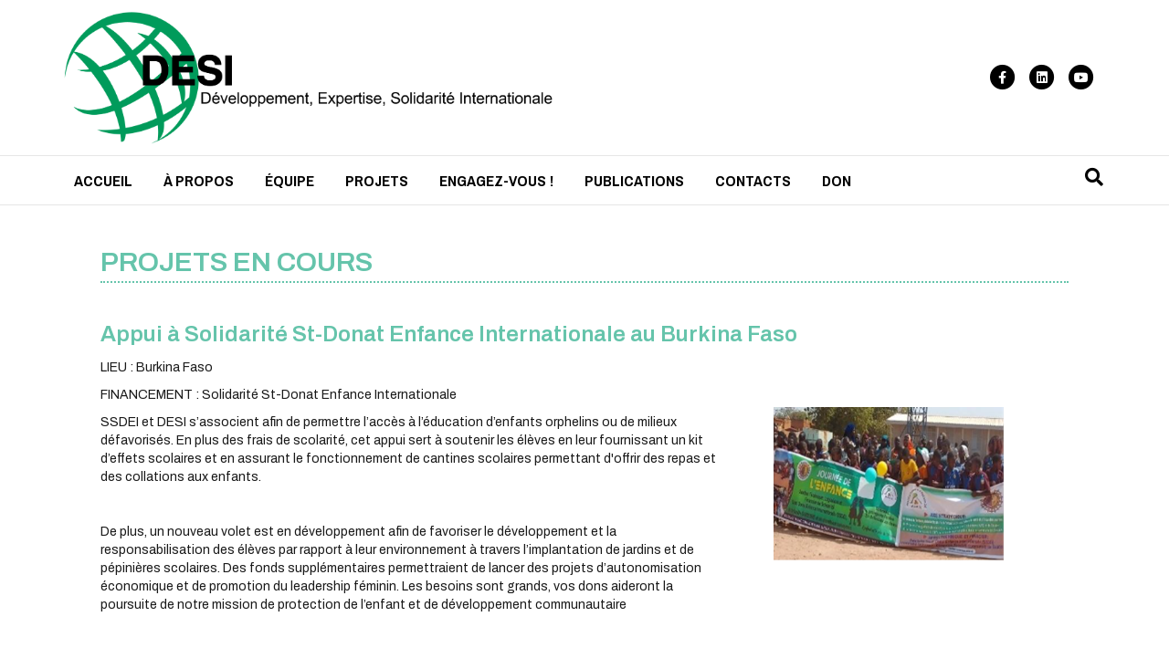

--- FILE ---
content_type: text/html; charset=UTF-8
request_url: https://ong-desi.qc.ca/projets/
body_size: 20398
content:
<!DOCTYPE html>
<html lang="fr-FR">
<head>
<meta charset="UTF-8" />
<meta name='viewport' content='width=device-width, initial-scale=1.0' />
<meta http-equiv='X-UA-Compatible' content='IE=edge' />
<link rel="profile" href="https://gmpg.org/xfn/11" />
<meta name='robots' content='index, follow, max-image-preview:large, max-snippet:-1, max-video-preview:-1' />
<script id="cookieyes" type="text/javascript" src="https://cdn-cookieyes.com/client_data/8700fc4ff0bc184af93b2864/script.js"></script>
	<!-- This site is optimized with the Yoast SEO plugin v26.8 - https://yoast.com/product/yoast-seo-wordpress/ -->
	<title>Projets | DESI</title>
	<link rel="canonical" href="https://ong-desi.qc.ca/projets/" />
	<meta property="og:locale" content="fr_FR" />
	<meta property="og:type" content="article" />
	<meta property="og:title" content="Projets | DESI" />
	<meta property="og:description" content="PROJETS EN COURS Appui à Solidarité St-Donat Enfance Internationale au Burkina Faso LIEU : Burkina Faso FINANCEMENT : Solidarité St-Donat Enfance Internationale SSDEI et DESI s&rsquo;associent afin de permettre l&rsquo;accès à l&rsquo;éducation d&rsquo;enfants orphelins ou de milieux défavorisés. En plus des frais de scolarité, cet appui sert à soutenir les élèves en leur fournissant un&hellip;" />
	<meta property="og:url" content="https://ong-desi.qc.ca/projets/" />
	<meta property="og:site_name" content="DESI" />
	<meta property="article:publisher" content="https://www.facebook.com/DESI.cooperation.internationale" />
	<meta property="article:modified_time" content="2025-12-18T17:03:26+00:00" />
	<meta property="og:image" content="https://ong-desi.qc.ca/wp-content/uploads/2025/10/Burkina-Faso.png" />
	<meta name="twitter:card" content="summary_large_image" />
	<meta name="twitter:label1" content="Durée de lecture estimée" />
	<meta name="twitter:data1" content="6 minutes" />
	<script type="application/ld+json" class="yoast-schema-graph">{"@context":"https://schema.org","@graph":[{"@type":"WebPage","@id":"https://ong-desi.qc.ca/projets/","url":"https://ong-desi.qc.ca/projets/","name":"Projets | DESI","isPartOf":{"@id":"https://ong-desi.qc.ca/#website"},"primaryImageOfPage":{"@id":"https://ong-desi.qc.ca/projets/#primaryimage"},"image":{"@id":"https://ong-desi.qc.ca/projets/#primaryimage"},"thumbnailUrl":"https://ong-desi.qc.ca/wp-content/uploads/2025/10/Burkina-Faso.png","datePublished":"2017-02-09T13:39:19+00:00","dateModified":"2025-12-18T17:03:26+00:00","breadcrumb":{"@id":"https://ong-desi.qc.ca/projets/#breadcrumb"},"inLanguage":"fr-FR","potentialAction":[{"@type":"ReadAction","target":["https://ong-desi.qc.ca/projets/"]}]},{"@type":"ImageObject","inLanguage":"fr-FR","@id":"https://ong-desi.qc.ca/projets/#primaryimage","url":"https://i0.wp.com/ong-desi.qc.ca/wp-content/uploads/2025/10/Burkina-Faso.png?fit=253%2C168&ssl=1","contentUrl":"https://i0.wp.com/ong-desi.qc.ca/wp-content/uploads/2025/10/Burkina-Faso.png?fit=253%2C168&ssl=1","width":253,"height":168},{"@type":"BreadcrumbList","@id":"https://ong-desi.qc.ca/projets/#breadcrumb","itemListElement":[{"@type":"ListItem","position":1,"name":"Accueil","item":"https://ong-desi.qc.ca/"},{"@type":"ListItem","position":2,"name":"Projets"}]},{"@type":"WebSite","@id":"https://ong-desi.qc.ca/#website","url":"https://ong-desi.qc.ca/","name":"DESI","description":"Développement, Expertise et Solidarité Internationale","publisher":{"@id":"https://ong-desi.qc.ca/#organization"},"potentialAction":[{"@type":"SearchAction","target":{"@type":"EntryPoint","urlTemplate":"https://ong-desi.qc.ca/?s={search_term_string}"},"query-input":{"@type":"PropertyValueSpecification","valueRequired":true,"valueName":"search_term_string"}}],"inLanguage":"fr-FR"},{"@type":"Organization","@id":"https://ong-desi.qc.ca/#organization","name":"Développement, Expertise et Solidarité Internationale - DESI","url":"https://ong-desi.qc.ca/","logo":{"@type":"ImageObject","inLanguage":"fr-FR","@id":"https://ong-desi.qc.ca/#/schema/logo/image/","url":"https://ong-desi.qc.ca/wp-content/uploads/2017/05/Logo-société-affiliée-oxfam-e1520438481198.png","contentUrl":"https://ong-desi.qc.ca/wp-content/uploads/2017/05/Logo-société-affiliée-oxfam-e1520438481198.png","width":399,"height":149,"caption":"Développement, Expertise et Solidarité Internationale - DESI"},"image":{"@id":"https://ong-desi.qc.ca/#/schema/logo/image/"},"sameAs":["https://www.facebook.com/DESI.cooperation.internationale","https://www.linkedin.com/company/11365230/admin/","https://www.youtube.com/channel/UC7dO2Ej1daTmOasCXFlOoSw"]}]}</script>
	<!-- / Yoast SEO plugin. -->


<link rel='dns-prefetch' href='//fonts.googleapis.com' />
<link href='https://fonts.gstatic.com' crossorigin rel='preconnect' />
<link rel='preconnect' href='//i0.wp.com' />
<link rel='preconnect' href='//c0.wp.com' />
<link rel="alternate" type="application/rss+xml" title="DESI &raquo; Flux" href="https://ong-desi.qc.ca/feed/" />
<link rel="alternate" title="oEmbed (JSON)" type="application/json+oembed" href="https://ong-desi.qc.ca/wp-json/oembed/1.0/embed?url=https%3A%2F%2Fong-desi.qc.ca%2Fprojets%2F" />
<link rel="alternate" title="oEmbed (XML)" type="text/xml+oembed" href="https://ong-desi.qc.ca/wp-json/oembed/1.0/embed?url=https%3A%2F%2Fong-desi.qc.ca%2Fprojets%2F&#038;format=xml" />
<link rel="preload" href="https://ong-desi.qc.ca/wp-content/plugins/bb-plugin/fonts/fontawesome/5.15.4/webfonts/fa-regular-400.woff2" as="font" type="font/woff2" crossorigin="anonymous">
<link rel="preload" href="https://ong-desi.qc.ca/wp-content/plugins/bb-plugin/fonts/fontawesome/5.15.4/webfonts/fa-solid-900.woff2" as="font" type="font/woff2" crossorigin="anonymous">
		<!-- This site uses the Google Analytics by MonsterInsights plugin v9.11.1 - Using Analytics tracking - https://www.monsterinsights.com/ -->
		<!-- Remarque : MonsterInsights n’est actuellement pas configuré sur ce site. Le propriétaire doit authentifier son compte Google Analytics dans les réglages de MonsterInsights.  -->
					<!-- No tracking code set -->
				<!-- / Google Analytics by MonsterInsights -->
		<style id='wp-img-auto-sizes-contain-inline-css'>
img:is([sizes=auto i],[sizes^="auto," i]){contain-intrinsic-size:3000px 1500px}
/*# sourceURL=wp-img-auto-sizes-contain-inline-css */
</style>
<style id='wp-emoji-styles-inline-css'>

	img.wp-smiley, img.emoji {
		display: inline !important;
		border: none !important;
		box-shadow: none !important;
		height: 1em !important;
		width: 1em !important;
		margin: 0 0.07em !important;
		vertical-align: -0.1em !important;
		background: none !important;
		padding: 0 !important;
	}
/*# sourceURL=wp-emoji-styles-inline-css */
</style>
<style id='wp-block-library-inline-css'>
:root{--wp-block-synced-color:#7a00df;--wp-block-synced-color--rgb:122,0,223;--wp-bound-block-color:var(--wp-block-synced-color);--wp-editor-canvas-background:#ddd;--wp-admin-theme-color:#007cba;--wp-admin-theme-color--rgb:0,124,186;--wp-admin-theme-color-darker-10:#006ba1;--wp-admin-theme-color-darker-10--rgb:0,107,160.5;--wp-admin-theme-color-darker-20:#005a87;--wp-admin-theme-color-darker-20--rgb:0,90,135;--wp-admin-border-width-focus:2px}@media (min-resolution:192dpi){:root{--wp-admin-border-width-focus:1.5px}}.wp-element-button{cursor:pointer}:root .has-very-light-gray-background-color{background-color:#eee}:root .has-very-dark-gray-background-color{background-color:#313131}:root .has-very-light-gray-color{color:#eee}:root .has-very-dark-gray-color{color:#313131}:root .has-vivid-green-cyan-to-vivid-cyan-blue-gradient-background{background:linear-gradient(135deg,#00d084,#0693e3)}:root .has-purple-crush-gradient-background{background:linear-gradient(135deg,#34e2e4,#4721fb 50%,#ab1dfe)}:root .has-hazy-dawn-gradient-background{background:linear-gradient(135deg,#faaca8,#dad0ec)}:root .has-subdued-olive-gradient-background{background:linear-gradient(135deg,#fafae1,#67a671)}:root .has-atomic-cream-gradient-background{background:linear-gradient(135deg,#fdd79a,#004a59)}:root .has-nightshade-gradient-background{background:linear-gradient(135deg,#330968,#31cdcf)}:root .has-midnight-gradient-background{background:linear-gradient(135deg,#020381,#2874fc)}:root{--wp--preset--font-size--normal:16px;--wp--preset--font-size--huge:42px}.has-regular-font-size{font-size:1em}.has-larger-font-size{font-size:2.625em}.has-normal-font-size{font-size:var(--wp--preset--font-size--normal)}.has-huge-font-size{font-size:var(--wp--preset--font-size--huge)}.has-text-align-center{text-align:center}.has-text-align-left{text-align:left}.has-text-align-right{text-align:right}.has-fit-text{white-space:nowrap!important}#end-resizable-editor-section{display:none}.aligncenter{clear:both}.items-justified-left{justify-content:flex-start}.items-justified-center{justify-content:center}.items-justified-right{justify-content:flex-end}.items-justified-space-between{justify-content:space-between}.screen-reader-text{border:0;clip-path:inset(50%);height:1px;margin:-1px;overflow:hidden;padding:0;position:absolute;width:1px;word-wrap:normal!important}.screen-reader-text:focus{background-color:#ddd;clip-path:none;color:#444;display:block;font-size:1em;height:auto;left:5px;line-height:normal;padding:15px 23px 14px;text-decoration:none;top:5px;width:auto;z-index:100000}html :where(.has-border-color){border-style:solid}html :where([style*=border-top-color]){border-top-style:solid}html :where([style*=border-right-color]){border-right-style:solid}html :where([style*=border-bottom-color]){border-bottom-style:solid}html :where([style*=border-left-color]){border-left-style:solid}html :where([style*=border-width]){border-style:solid}html :where([style*=border-top-width]){border-top-style:solid}html :where([style*=border-right-width]){border-right-style:solid}html :where([style*=border-bottom-width]){border-bottom-style:solid}html :where([style*=border-left-width]){border-left-style:solid}html :where(img[class*=wp-image-]){height:auto;max-width:100%}:where(figure){margin:0 0 1em}html :where(.is-position-sticky){--wp-admin--admin-bar--position-offset:var(--wp-admin--admin-bar--height,0px)}@media screen and (max-width:600px){html :where(.is-position-sticky){--wp-admin--admin-bar--position-offset:0px}}

/*# sourceURL=wp-block-library-inline-css */
</style><style id='global-styles-inline-css'>
:root{--wp--preset--aspect-ratio--square: 1;--wp--preset--aspect-ratio--4-3: 4/3;--wp--preset--aspect-ratio--3-4: 3/4;--wp--preset--aspect-ratio--3-2: 3/2;--wp--preset--aspect-ratio--2-3: 2/3;--wp--preset--aspect-ratio--16-9: 16/9;--wp--preset--aspect-ratio--9-16: 9/16;--wp--preset--color--black: #000000;--wp--preset--color--cyan-bluish-gray: #abb8c3;--wp--preset--color--white: #ffffff;--wp--preset--color--pale-pink: #f78da7;--wp--preset--color--vivid-red: #cf2e2e;--wp--preset--color--luminous-vivid-orange: #ff6900;--wp--preset--color--luminous-vivid-amber: #fcb900;--wp--preset--color--light-green-cyan: #7bdcb5;--wp--preset--color--vivid-green-cyan: #00d084;--wp--preset--color--pale-cyan-blue: #8ed1fc;--wp--preset--color--vivid-cyan-blue: #0693e3;--wp--preset--color--vivid-purple: #9b51e0;--wp--preset--color--fl-heading-text: #65c4ab;--wp--preset--color--fl-body-bg: #ffffff;--wp--preset--color--fl-body-text: #191919;--wp--preset--color--fl-accent: #65c4ab;--wp--preset--color--fl-accent-hover: #f6dc7b;--wp--preset--color--fl-topbar-bg: #ffffff;--wp--preset--color--fl-topbar-text: #5dd592;--wp--preset--color--fl-topbar-link: #5dd592;--wp--preset--color--fl-topbar-hover: #5dd592;--wp--preset--color--fl-header-bg: #ffffff;--wp--preset--color--fl-header-text: #191919;--wp--preset--color--fl-header-link: #000000;--wp--preset--color--fl-header-hover: #005732;--wp--preset--color--fl-nav-bg: #ffffff;--wp--preset--color--fl-nav-link: #000000;--wp--preset--color--fl-content-bg: #ffffff;--wp--preset--color--fl-footer-widgets-bg: #ffffff;--wp--preset--color--fl-footer-widgets-text: #191919;--wp--preset--color--fl-footer-widgets-link: #65c4ab;--wp--preset--color--fl-footer-widgets-hover: #005732;--wp--preset--color--fl-footer-bg: #f6dc7b;--wp--preset--color--fl-footer-text: #191919;--wp--preset--color--fl-footer-link: #65c4ab;--wp--preset--color--fl-footer-hover: #00a37d;--wp--preset--gradient--vivid-cyan-blue-to-vivid-purple: linear-gradient(135deg,rgb(6,147,227) 0%,rgb(155,81,224) 100%);--wp--preset--gradient--light-green-cyan-to-vivid-green-cyan: linear-gradient(135deg,rgb(122,220,180) 0%,rgb(0,208,130) 100%);--wp--preset--gradient--luminous-vivid-amber-to-luminous-vivid-orange: linear-gradient(135deg,rgb(252,185,0) 0%,rgb(255,105,0) 100%);--wp--preset--gradient--luminous-vivid-orange-to-vivid-red: linear-gradient(135deg,rgb(255,105,0) 0%,rgb(207,46,46) 100%);--wp--preset--gradient--very-light-gray-to-cyan-bluish-gray: linear-gradient(135deg,rgb(238,238,238) 0%,rgb(169,184,195) 100%);--wp--preset--gradient--cool-to-warm-spectrum: linear-gradient(135deg,rgb(74,234,220) 0%,rgb(151,120,209) 20%,rgb(207,42,186) 40%,rgb(238,44,130) 60%,rgb(251,105,98) 80%,rgb(254,248,76) 100%);--wp--preset--gradient--blush-light-purple: linear-gradient(135deg,rgb(255,206,236) 0%,rgb(152,150,240) 100%);--wp--preset--gradient--blush-bordeaux: linear-gradient(135deg,rgb(254,205,165) 0%,rgb(254,45,45) 50%,rgb(107,0,62) 100%);--wp--preset--gradient--luminous-dusk: linear-gradient(135deg,rgb(255,203,112) 0%,rgb(199,81,192) 50%,rgb(65,88,208) 100%);--wp--preset--gradient--pale-ocean: linear-gradient(135deg,rgb(255,245,203) 0%,rgb(182,227,212) 50%,rgb(51,167,181) 100%);--wp--preset--gradient--electric-grass: linear-gradient(135deg,rgb(202,248,128) 0%,rgb(113,206,126) 100%);--wp--preset--gradient--midnight: linear-gradient(135deg,rgb(2,3,129) 0%,rgb(40,116,252) 100%);--wp--preset--font-size--small: 13px;--wp--preset--font-size--medium: 20px;--wp--preset--font-size--large: 36px;--wp--preset--font-size--x-large: 42px;--wp--preset--spacing--20: 0.44rem;--wp--preset--spacing--30: 0.67rem;--wp--preset--spacing--40: 1rem;--wp--preset--spacing--50: 1.5rem;--wp--preset--spacing--60: 2.25rem;--wp--preset--spacing--70: 3.38rem;--wp--preset--spacing--80: 5.06rem;--wp--preset--shadow--natural: 6px 6px 9px rgba(0, 0, 0, 0.2);--wp--preset--shadow--deep: 12px 12px 50px rgba(0, 0, 0, 0.4);--wp--preset--shadow--sharp: 6px 6px 0px rgba(0, 0, 0, 0.2);--wp--preset--shadow--outlined: 6px 6px 0px -3px rgb(255, 255, 255), 6px 6px rgb(0, 0, 0);--wp--preset--shadow--crisp: 6px 6px 0px rgb(0, 0, 0);}:where(.is-layout-flex){gap: 0.5em;}:where(.is-layout-grid){gap: 0.5em;}body .is-layout-flex{display: flex;}.is-layout-flex{flex-wrap: wrap;align-items: center;}.is-layout-flex > :is(*, div){margin: 0;}body .is-layout-grid{display: grid;}.is-layout-grid > :is(*, div){margin: 0;}:where(.wp-block-columns.is-layout-flex){gap: 2em;}:where(.wp-block-columns.is-layout-grid){gap: 2em;}:where(.wp-block-post-template.is-layout-flex){gap: 1.25em;}:where(.wp-block-post-template.is-layout-grid){gap: 1.25em;}.has-black-color{color: var(--wp--preset--color--black) !important;}.has-cyan-bluish-gray-color{color: var(--wp--preset--color--cyan-bluish-gray) !important;}.has-white-color{color: var(--wp--preset--color--white) !important;}.has-pale-pink-color{color: var(--wp--preset--color--pale-pink) !important;}.has-vivid-red-color{color: var(--wp--preset--color--vivid-red) !important;}.has-luminous-vivid-orange-color{color: var(--wp--preset--color--luminous-vivid-orange) !important;}.has-luminous-vivid-amber-color{color: var(--wp--preset--color--luminous-vivid-amber) !important;}.has-light-green-cyan-color{color: var(--wp--preset--color--light-green-cyan) !important;}.has-vivid-green-cyan-color{color: var(--wp--preset--color--vivid-green-cyan) !important;}.has-pale-cyan-blue-color{color: var(--wp--preset--color--pale-cyan-blue) !important;}.has-vivid-cyan-blue-color{color: var(--wp--preset--color--vivid-cyan-blue) !important;}.has-vivid-purple-color{color: var(--wp--preset--color--vivid-purple) !important;}.has-black-background-color{background-color: var(--wp--preset--color--black) !important;}.has-cyan-bluish-gray-background-color{background-color: var(--wp--preset--color--cyan-bluish-gray) !important;}.has-white-background-color{background-color: var(--wp--preset--color--white) !important;}.has-pale-pink-background-color{background-color: var(--wp--preset--color--pale-pink) !important;}.has-vivid-red-background-color{background-color: var(--wp--preset--color--vivid-red) !important;}.has-luminous-vivid-orange-background-color{background-color: var(--wp--preset--color--luminous-vivid-orange) !important;}.has-luminous-vivid-amber-background-color{background-color: var(--wp--preset--color--luminous-vivid-amber) !important;}.has-light-green-cyan-background-color{background-color: var(--wp--preset--color--light-green-cyan) !important;}.has-vivid-green-cyan-background-color{background-color: var(--wp--preset--color--vivid-green-cyan) !important;}.has-pale-cyan-blue-background-color{background-color: var(--wp--preset--color--pale-cyan-blue) !important;}.has-vivid-cyan-blue-background-color{background-color: var(--wp--preset--color--vivid-cyan-blue) !important;}.has-vivid-purple-background-color{background-color: var(--wp--preset--color--vivid-purple) !important;}.has-black-border-color{border-color: var(--wp--preset--color--black) !important;}.has-cyan-bluish-gray-border-color{border-color: var(--wp--preset--color--cyan-bluish-gray) !important;}.has-white-border-color{border-color: var(--wp--preset--color--white) !important;}.has-pale-pink-border-color{border-color: var(--wp--preset--color--pale-pink) !important;}.has-vivid-red-border-color{border-color: var(--wp--preset--color--vivid-red) !important;}.has-luminous-vivid-orange-border-color{border-color: var(--wp--preset--color--luminous-vivid-orange) !important;}.has-luminous-vivid-amber-border-color{border-color: var(--wp--preset--color--luminous-vivid-amber) !important;}.has-light-green-cyan-border-color{border-color: var(--wp--preset--color--light-green-cyan) !important;}.has-vivid-green-cyan-border-color{border-color: var(--wp--preset--color--vivid-green-cyan) !important;}.has-pale-cyan-blue-border-color{border-color: var(--wp--preset--color--pale-cyan-blue) !important;}.has-vivid-cyan-blue-border-color{border-color: var(--wp--preset--color--vivid-cyan-blue) !important;}.has-vivid-purple-border-color{border-color: var(--wp--preset--color--vivid-purple) !important;}.has-vivid-cyan-blue-to-vivid-purple-gradient-background{background: var(--wp--preset--gradient--vivid-cyan-blue-to-vivid-purple) !important;}.has-light-green-cyan-to-vivid-green-cyan-gradient-background{background: var(--wp--preset--gradient--light-green-cyan-to-vivid-green-cyan) !important;}.has-luminous-vivid-amber-to-luminous-vivid-orange-gradient-background{background: var(--wp--preset--gradient--luminous-vivid-amber-to-luminous-vivid-orange) !important;}.has-luminous-vivid-orange-to-vivid-red-gradient-background{background: var(--wp--preset--gradient--luminous-vivid-orange-to-vivid-red) !important;}.has-very-light-gray-to-cyan-bluish-gray-gradient-background{background: var(--wp--preset--gradient--very-light-gray-to-cyan-bluish-gray) !important;}.has-cool-to-warm-spectrum-gradient-background{background: var(--wp--preset--gradient--cool-to-warm-spectrum) !important;}.has-blush-light-purple-gradient-background{background: var(--wp--preset--gradient--blush-light-purple) !important;}.has-blush-bordeaux-gradient-background{background: var(--wp--preset--gradient--blush-bordeaux) !important;}.has-luminous-dusk-gradient-background{background: var(--wp--preset--gradient--luminous-dusk) !important;}.has-pale-ocean-gradient-background{background: var(--wp--preset--gradient--pale-ocean) !important;}.has-electric-grass-gradient-background{background: var(--wp--preset--gradient--electric-grass) !important;}.has-midnight-gradient-background{background: var(--wp--preset--gradient--midnight) !important;}.has-small-font-size{font-size: var(--wp--preset--font-size--small) !important;}.has-medium-font-size{font-size: var(--wp--preset--font-size--medium) !important;}.has-large-font-size{font-size: var(--wp--preset--font-size--large) !important;}.has-x-large-font-size{font-size: var(--wp--preset--font-size--x-large) !important;}
/*# sourceURL=global-styles-inline-css */
</style>

<style id='classic-theme-styles-inline-css'>
/*! This file is auto-generated */
.wp-block-button__link{color:#fff;background-color:#32373c;border-radius:9999px;box-shadow:none;text-decoration:none;padding:calc(.667em + 2px) calc(1.333em + 2px);font-size:1.125em}.wp-block-file__button{background:#32373c;color:#fff;text-decoration:none}
/*# sourceURL=/wp-includes/css/classic-themes.min.css */
</style>
<link rel='stylesheet' id='font-awesome-5-css' href='https://ong-desi.qc.ca/wp-content/plugins/bb-plugin/fonts/fontawesome/5.15.4/css/all.min.css?ver=2.9.4' media='all' />
<link rel='stylesheet' id='jquery-magnificpopup-css' href='https://ong-desi.qc.ca/wp-content/plugins/bb-plugin/css/jquery.magnificpopup.min.css?ver=2.9.4' media='all' />
<link rel='stylesheet' id='fl-builder-layout-39-css' href='https://ong-desi.qc.ca/wp-content/uploads/bb-plugin/cache/39-layout.css?ver=0b0ae2195817270779f0e072a2d1042b' media='all' />
<link rel='stylesheet' id='bootstrap-css' href='https://ong-desi.qc.ca/wp-content/themes/bb-theme/css/bootstrap.min.css?ver=1.7.18' media='all' />
<link rel='stylesheet' id='fl-automator-skin-css' href='https://ong-desi.qc.ca/wp-content/uploads/bb-theme/skin-681268ee34073.css?ver=1.7.18' media='all' />
<link rel='stylesheet' id='fl-builder-google-fonts-1645edc6043a7391d42fd8b8abff11cd-css' href='//fonts.googleapis.com/css?family=Archivo%3A300%2C400%2C700%2C600%2C400%7CArchivo+Narrow%3A700&#038;ver=6.9' media='all' />
<script src="https://c0.wp.com/c/6.9/wp-includes/js/jquery/jquery.min.js" id="jquery-core-js"></script>
<script src="https://c0.wp.com/c/6.9/wp-includes/js/jquery/jquery-migrate.min.js" id="jquery-migrate-js"></script>
<link rel="https://api.w.org/" href="https://ong-desi.qc.ca/wp-json/" /><link rel="alternate" title="JSON" type="application/json" href="https://ong-desi.qc.ca/wp-json/wp/v2/pages/39" /><link rel="EditURI" type="application/rsd+xml" title="RSD" href="https://ong-desi.qc.ca/xmlrpc.php?rsd" />
<meta name="generator" content="WordPress 6.9" />
<link rel='shortlink' href='https://ong-desi.qc.ca/?p=39' />

	<script type="text/javascript">var ajaxurl = 'https://ong-desi.qc.ca/wp-admin/admin-ajax.php';</script>

<!-- Google Tag Manager -->
<script>(function(w,d,s,l,i){w[l]=w[l]||[];w[l].push({'gtm.start':
new Date().getTime(),event:'gtm.js'});var f=d.getElementsByTagName(s)[0],
j=d.createElement(s),dl=l!='dataLayer'?'&l='+l:'';j.async=true;j.src=
'https://www.googletagmanager.com/gtm.js?id='+i+dl;f.parentNode.insertBefore(j,f);
})(window,document,'script','dataLayer','GTM-PQ8M84L');</script>
<!-- End Google Tag Manager --><script>
	function expand(param) {
		param.style.display = (param.style.display == "none") ? "block" : "none";
	}
	function read_toggle(id, more, less) {
		el = document.getElementById("readlink" + id);
		el.innerHTML = (el.innerHTML == more) ? less : more;
		expand(document.getElementById("read" + id));
	}
	</script><link rel="icon" href="https://i0.wp.com/ong-desi.qc.ca/wp-content/uploads/2020/12/cropped-FB-Thumbnail.png?fit=32%2C32&#038;ssl=1" sizes="32x32" />
<link rel="icon" href="https://i0.wp.com/ong-desi.qc.ca/wp-content/uploads/2020/12/cropped-FB-Thumbnail.png?fit=192%2C192&#038;ssl=1" sizes="192x192" />
<link rel="apple-touch-icon" href="https://i0.wp.com/ong-desi.qc.ca/wp-content/uploads/2020/12/cropped-FB-Thumbnail.png?fit=180%2C180&#038;ssl=1" />
<meta name="msapplication-TileImage" content="https://i0.wp.com/ong-desi.qc.ca/wp-content/uploads/2020/12/cropped-FB-Thumbnail.png?fit=270%2C270&#038;ssl=1" />
<style type="text/css">

*[id^='readlink'] {
 font-weight: ;
 color: ;
 background: ;
 padding: ;
 border-bottom:  solid ;
 -webkit-box-shadow: none !important;
 box-shadow: none !important;
 -webkit-transition: none !important;
}

*[id^='readlink']:hover {
 font-weight: ;
 color: ;
 padding: ;
 border-bottom:  solid ;
}

*[id^='readlink']:focus {
 outline: none;
 color: ;
}

</style>
		<style id="wp-custom-css">
			/*
Vous pouvez ajouter du CSS personnalisé ici.

Cliquez sur l’icône d’aide ci-dessus pour en savoir plus.
*/
#menu-item-47 a{
color: #9D4F41 !important;
}		</style>
		</head>
<body class="bp-nouveau wp-singular page-template-default page page-id-39 wp-theme-bb-theme fl-builder fl-builder-2-9-4 fl-theme-1-7-18 fl-no-js fl-framework-bootstrap fl-preset-default fl-full-width fl-search-active fl-submenu-toggle" itemscope="itemscope" itemtype="https://schema.org/WebPage">
<!-- Google Tag Manager (noscript) -->
<noscript><iframe src="https://www.googletagmanager.com/ns.html?id=GTM-PQ8M84L"
height="0" width="0" style="display:none;visibility:hidden"></iframe></noscript>
<!-- End Google Tag Manager (noscript) --><a aria-label="Aller au contenu" class="fl-screen-reader-text" href="#fl-main-content">Aller au contenu</a><div class="fl-page">
	<header class="fl-page-header fl-page-header-fixed fl-page-nav-right fl-page-nav-toggle-button fl-page-nav-toggle-visible-mobile"  role="banner">
	<div class="fl-page-header-wrap">
		<div class="fl-page-header-container container">
			<div class="fl-page-header-row row">
				<div class="col-sm-12 col-md-3 fl-page-logo-wrap">
					<div class="fl-page-header-logo">
						<a href="https://ong-desi.qc.ca/"><img class="fl-logo-img" loading="false" data-no-lazy="1"   itemscope itemtype="https://schema.org/ImageObject" src="https://ong-desi.qc.ca/wp-content/uploads/2023/09/Logo_DevExpSoliInter-OQ-4.png" data-retina="" title="" width="6088" data-width="6088" height="1806" data-height="1806" alt="DESI" /><meta itemprop="name" content="DESI" /></a>
					</div>
				</div>
				<div class="col-sm-12 col-md-9 fl-page-fixed-nav-wrap">
					<div class="fl-page-nav-wrap">
						<nav class="fl-page-nav fl-nav navbar navbar-default navbar-expand-md" aria-label="Menu de l&#039;en-tête" role="navigation">
							<button type="button" class="navbar-toggle navbar-toggler" data-toggle="collapse" data-target=".fl-page-nav-collapse">
								<span>Menu</span>
							</button>
							<div class="fl-page-nav-collapse collapse navbar-collapse">
								<ul id="menu-principal" class="nav navbar-nav navbar-right menu fl-theme-menu"><li id="menu-item-1830" class="menu-item menu-item-type-post_type menu-item-object-page menu-item-home menu-item-1830 nav-item"><a href="https://ong-desi.qc.ca/" class="nav-link">Accueil</a></li>
<li id="menu-item-1873" class="menu-item menu-item-type-post_type menu-item-object-page menu-item-has-children menu-item-1873 nav-item"><a href="https://ong-desi.qc.ca/aproposdedesi/" class="nav-link">À propos</a><div class="fl-submenu-icon-wrap"><span class="fl-submenu-toggle-icon"></span></div>
<ul class="sub-menu">
	<li id="menu-item-2002" class="menu-item menu-item-type-custom menu-item-object-custom menu-item-2002 nav-item"><a href="https://ong-desi.qc.ca/aproposdedesi/#notre-mission" class="nav-link">Mission</a></li>
	<li id="menu-item-2003" class="menu-item menu-item-type-custom menu-item-object-custom menu-item-2003 nav-item"><a href="https://ong-desi.qc.ca/aproposdedesi/#objectifs" class="nav-link">Objectifs</a></li>
	<li id="menu-item-2004" class="menu-item menu-item-type-custom menu-item-object-custom menu-item-2004 nav-item"><a href="https://ong-desi.qc.ca/aproposdedesi/#valeurs" class="nav-link">Valeurs</a></li>
	<li id="menu-item-2005" class="menu-item menu-item-type-custom menu-item-object-custom menu-item-2005 nav-item"><a href="https://ong-desi.qc.ca/aproposdedesi/#approchedintervention" class="nav-link">Approche</a></li>
	<li id="menu-item-2006" class="menu-item menu-item-type-custom menu-item-object-custom menu-item-2006 nav-item"><a href="https://ong-desi.qc.ca/aproposdedesi/#secteursdintervention" class="nav-link">Secteurs d&rsquo;intervention</a></li>
	<li id="menu-item-1870" class="menu-item menu-item-type-custom menu-item-object-custom menu-item-1870 nav-item"><a href="https://ong-desi.qc.ca/aproposdedesi/#domainesdexpertise" class="nav-link">Domaines d&rsquo;expertise</a></li>
	<li id="menu-item-2536" class="menu-item menu-item-type-post_type menu-item-object-page menu-item-2536 nav-item"><a href="https://ong-desi.qc.ca/politique-de-confidentialite/" class="nav-link">Politique de Confidentialité</a></li>
</ul>
</li>
<li id="menu-item-1917" class="menu-item menu-item-type-post_type menu-item-object-page menu-item-has-children menu-item-1917 nav-item"><a href="https://ong-desi.qc.ca/equipe/" class="nav-link">Équipe</a><div class="fl-submenu-icon-wrap"><span class="fl-submenu-toggle-icon"></span></div>
<ul class="sub-menu">
	<li id="menu-item-2008" class="menu-item menu-item-type-custom menu-item-object-custom menu-item-2008 nav-item"><a href="https://ong-desi.qc.ca/equipe/#direction" class="nav-link">Permanence</a></li>
	<li id="menu-item-2009" class="menu-item menu-item-type-custom menu-item-object-custom menu-item-2009 nav-item"><a href="https://ong-desi.qc.ca/equipe/#ca" class="nav-link">Conseil d&rsquo;administration</a></li>
</ul>
</li>
<li id="menu-item-46" class="menu-item menu-item-type-post_type menu-item-object-page current-menu-item page_item page-item-39 current_page_item current-menu-ancestor current-menu-parent current_page_parent current_page_ancestor menu-item-has-children menu-item-46 nav-item"><a href="https://ong-desi.qc.ca/projets/" aria-current="page" class="nav-link">Projets</a><div class="fl-submenu-icon-wrap"><span class="fl-submenu-toggle-icon"></span></div>
<ul class="sub-menu">
	<li id="menu-item-2012" class="menu-item menu-item-type-custom menu-item-object-custom current-menu-item menu-item-2012 nav-item"><a href="https://ong-desi.qc.ca/projets/#projetsencours" aria-current="page" class="nav-link">Projets en cours</a></li>
	<li id="menu-item-2013" class="menu-item menu-item-type-custom menu-item-object-custom current-menu-item menu-item-2013 nav-item"><a href="https://ong-desi.qc.ca/projets/#projets-recents" aria-current="page" class="nav-link">Projets récents</a></li>
</ul>
</li>
<li id="menu-item-1406" class="menu-item menu-item-type-custom menu-item-object-custom menu-item-1406 nav-item"><a href="http://ong-desi.qc.ca/engagez-vous/" class="nav-link">Engagez-vous !</a></li>
<li id="menu-item-1690" class="menu-item menu-item-type-post_type menu-item-object-page menu-item-has-children menu-item-1690 nav-item"><a href="https://ong-desi.qc.ca/publications/" class="nav-link">Publications</a><div class="fl-submenu-icon-wrap"><span class="fl-submenu-toggle-icon"></span></div>
<ul class="sub-menu">
	<li id="menu-item-2018" class="menu-item menu-item-type-custom menu-item-object-custom menu-item-2018 nav-item"><a href="https://ong-desi.qc.ca/publications/#rapportsannuels" class="nav-link">Rapports annuels</a></li>
	<li id="menu-item-2019" class="menu-item menu-item-type-custom menu-item-object-custom menu-item-2019 nav-item"><a href="https://ong-desi.qc.ca/publications/#documentsofficiels" class="nav-link">Documents officiels</a></li>
	<li id="menu-item-2020" class="menu-item menu-item-type-custom menu-item-object-custom menu-item-2020 nav-item"><a href="https://ong-desi.qc.ca/publications/#infolettres" class="nav-link">Infolettres</a></li>
</ul>
</li>
<li id="menu-item-45" class="menu-item menu-item-type-post_type menu-item-object-page menu-item-45 nav-item"><a href="https://ong-desi.qc.ca/nous-joindre/" class="nav-link">Contacts</a></li>
<li id="menu-item-1751" class="menu-item menu-item-type-post_type menu-item-object-page menu-item-1751 nav-item"><a href="https://ong-desi.qc.ca/faites-un-don/" class="nav-link">DON</a></li>
</ul>							</div>
						</nav>
					</div>
				</div>
			</div>
		</div>
	</div>
</header><!-- .fl-page-header-fixed -->
<header class="fl-page-header fl-page-header-primary fl-page-nav-bottom fl-page-nav-toggle-button fl-page-nav-toggle-visible-mobile" itemscope="itemscope" itemtype="https://schema.org/WPHeader" role="banner">
	<div class="fl-page-header-wrap">
		<div class="fl-page-header-container container">
			<div class="fl-page-header-row row">
				<div class="col-sm-6 col-md-6 fl-page-header-logo-col">
					<div class="fl-page-header-logo" itemscope="itemscope" itemtype="https://schema.org/Organization">
						<a href="https://ong-desi.qc.ca/" itemprop="url"><img class="fl-logo-img" loading="false" data-no-lazy="1"   itemscope itemtype="https://schema.org/ImageObject" src="https://ong-desi.qc.ca/wp-content/uploads/2023/09/Logo_DevExpSoliInter-OQ-4.png" data-retina="" title="" width="6088" data-width="6088" height="1806" data-height="1806" alt="DESI" /><meta itemprop="name" content="DESI" /></a>
											</div>
				</div>
				<div class="col-sm-6 col-md-6 fl-page-nav-col">
					<div class="fl-page-header-content">
						<div class="fl-page-header-text"></div>	<div class="fl-social-icons">
	<a href="https://www.facebook.com/DESI.cooperation.internationale" class="fa-stack icon-facebook-f" target="_self" rel="noopener noreferrer"><span class="sr-only">Facebook</span>
					<i aria-hidden="true" class="fas fa-circle fa-stack-2x mono"></i>
					<i aria-hidden="true" class="fab fa-facebook-f mono fa-stack-1x fa-inverse"></i>
					</a><a href="https://www.linkedin.com/company/11365230/admin/" class="fa-stack icon-linkedin" target="_self" rel="noopener noreferrer"><span class="sr-only">Linkedin</span>
					<i aria-hidden="true" class="fas fa-circle fa-stack-2x mono"></i>
					<i aria-hidden="true" class="fab fa-linkedin mono fa-stack-1x fa-inverse"></i>
					</a><a href="https://www.youtube.com/channel/UC7dO2Ej1daTmOasCXFlOoSw" class="fa-stack icon-youtube" target="_self" rel="noopener noreferrer"><span class="sr-only">Youtube</span>
					<i aria-hidden="true" class="fas fa-circle fa-stack-2x mono"></i>
					<i aria-hidden="true" class="fab fa-youtube mono fa-stack-1x fa-inverse"></i>
					</a></div>
					</div>
				</div>
			</div>
		</div>
	</div>
	<div class="fl-page-nav-wrap">
		<div class="fl-page-nav-container container">
			<nav class="fl-page-nav navbar navbar-default navbar-expand-md" aria-label="Menu de l&#039;en-tête" itemscope="itemscope" itemtype="https://schema.org/SiteNavigationElement" role="navigation">
				<button type="button" class="navbar-toggle navbar-toggler" data-toggle="collapse" data-target=".fl-page-nav-collapse">
					<span>Menu</span>
				</button>
				<div class="fl-page-nav-collapse collapse navbar-collapse">
					<ul id="menu-principal-1" class="nav navbar-nav menu fl-theme-menu"><li class="menu-item menu-item-type-post_type menu-item-object-page menu-item-home menu-item-1830 nav-item"><a href="https://ong-desi.qc.ca/" class="nav-link">Accueil</a></li>
<li class="menu-item menu-item-type-post_type menu-item-object-page menu-item-has-children menu-item-1873 nav-item"><a href="https://ong-desi.qc.ca/aproposdedesi/" class="nav-link">À propos</a><div class="fl-submenu-icon-wrap"><span class="fl-submenu-toggle-icon"></span></div>
<ul class="sub-menu">
	<li class="menu-item menu-item-type-custom menu-item-object-custom menu-item-2002 nav-item"><a href="https://ong-desi.qc.ca/aproposdedesi/#notre-mission" class="nav-link">Mission</a></li>
	<li class="menu-item menu-item-type-custom menu-item-object-custom menu-item-2003 nav-item"><a href="https://ong-desi.qc.ca/aproposdedesi/#objectifs" class="nav-link">Objectifs</a></li>
	<li class="menu-item menu-item-type-custom menu-item-object-custom menu-item-2004 nav-item"><a href="https://ong-desi.qc.ca/aproposdedesi/#valeurs" class="nav-link">Valeurs</a></li>
	<li class="menu-item menu-item-type-custom menu-item-object-custom menu-item-2005 nav-item"><a href="https://ong-desi.qc.ca/aproposdedesi/#approchedintervention" class="nav-link">Approche</a></li>
	<li class="menu-item menu-item-type-custom menu-item-object-custom menu-item-2006 nav-item"><a href="https://ong-desi.qc.ca/aproposdedesi/#secteursdintervention" class="nav-link">Secteurs d&rsquo;intervention</a></li>
	<li class="menu-item menu-item-type-custom menu-item-object-custom menu-item-1870 nav-item"><a href="https://ong-desi.qc.ca/aproposdedesi/#domainesdexpertise" class="nav-link">Domaines d&rsquo;expertise</a></li>
	<li class="menu-item menu-item-type-post_type menu-item-object-page menu-item-2536 nav-item"><a href="https://ong-desi.qc.ca/politique-de-confidentialite/" class="nav-link">Politique de Confidentialité</a></li>
</ul>
</li>
<li class="menu-item menu-item-type-post_type menu-item-object-page menu-item-has-children menu-item-1917 nav-item"><a href="https://ong-desi.qc.ca/equipe/" class="nav-link">Équipe</a><div class="fl-submenu-icon-wrap"><span class="fl-submenu-toggle-icon"></span></div>
<ul class="sub-menu">
	<li class="menu-item menu-item-type-custom menu-item-object-custom menu-item-2008 nav-item"><a href="https://ong-desi.qc.ca/equipe/#direction" class="nav-link">Permanence</a></li>
	<li class="menu-item menu-item-type-custom menu-item-object-custom menu-item-2009 nav-item"><a href="https://ong-desi.qc.ca/equipe/#ca" class="nav-link">Conseil d&rsquo;administration</a></li>
</ul>
</li>
<li class="menu-item menu-item-type-post_type menu-item-object-page current-menu-item page_item page-item-39 current_page_item current-menu-ancestor current-menu-parent current_page_parent current_page_ancestor menu-item-has-children menu-item-46 nav-item"><a href="https://ong-desi.qc.ca/projets/" aria-current="page" class="nav-link">Projets</a><div class="fl-submenu-icon-wrap"><span class="fl-submenu-toggle-icon"></span></div>
<ul class="sub-menu">
	<li class="menu-item menu-item-type-custom menu-item-object-custom current-menu-item menu-item-2012 nav-item"><a href="https://ong-desi.qc.ca/projets/#projetsencours" aria-current="page" class="nav-link">Projets en cours</a></li>
	<li class="menu-item menu-item-type-custom menu-item-object-custom current-menu-item menu-item-2013 nav-item"><a href="https://ong-desi.qc.ca/projets/#projets-recents" aria-current="page" class="nav-link">Projets récents</a></li>
</ul>
</li>
<li class="menu-item menu-item-type-custom menu-item-object-custom menu-item-1406 nav-item"><a href="http://ong-desi.qc.ca/engagez-vous/" class="nav-link">Engagez-vous !</a></li>
<li class="menu-item menu-item-type-post_type menu-item-object-page menu-item-has-children menu-item-1690 nav-item"><a href="https://ong-desi.qc.ca/publications/" class="nav-link">Publications</a><div class="fl-submenu-icon-wrap"><span class="fl-submenu-toggle-icon"></span></div>
<ul class="sub-menu">
	<li class="menu-item menu-item-type-custom menu-item-object-custom menu-item-2018 nav-item"><a href="https://ong-desi.qc.ca/publications/#rapportsannuels" class="nav-link">Rapports annuels</a></li>
	<li class="menu-item menu-item-type-custom menu-item-object-custom menu-item-2019 nav-item"><a href="https://ong-desi.qc.ca/publications/#documentsofficiels" class="nav-link">Documents officiels</a></li>
	<li class="menu-item menu-item-type-custom menu-item-object-custom menu-item-2020 nav-item"><a href="https://ong-desi.qc.ca/publications/#infolettres" class="nav-link">Infolettres</a></li>
</ul>
</li>
<li class="menu-item menu-item-type-post_type menu-item-object-page menu-item-45 nav-item"><a href="https://ong-desi.qc.ca/nous-joindre/" class="nav-link">Contacts</a></li>
<li class="menu-item menu-item-type-post_type menu-item-object-page menu-item-1751 nav-item"><a href="https://ong-desi.qc.ca/faites-un-don/" class="nav-link">DON</a></li>
</ul><div class="fl-page-nav-search">
	<a href="#" class="fas fa-search" aria-label="Recherche" aria-expanded="false" aria-haspopup="true" id='flsearchform'></a>
	<form method="get" role="search" aria-label="Recherche" action="https://ong-desi.qc.ca/" title="Entrez mot(s) clé pour rechercher.">
		<input type="search" class="fl-search-input form-control" name="s" placeholder="Recherche" value="" aria-labelledby="flsearchform" />
	</form>
</div>
				</div>
			</nav>
		</div>
	</div>
</header><!-- .fl-page-header -->
	<div id="fl-main-content" class="fl-page-content" itemprop="mainContentOfPage" role="main">

		
<div class="fl-content-full container">
	<div class="row">
		<div class="fl-content col-md-12">
			<article class="fl-post post-39 page type-page status-publish hentry" id="fl-post-39" itemscope="itemscope" itemtype="https://schema.org/CreativeWork">

			<div class="fl-post-content clearfix" itemprop="text">
		<div class="fl-builder-content fl-builder-content-39 fl-builder-content-primary fl-builder-global-templates-locked" data-post-id="39"><div id="projetsencours" class="fl-row fl-row-fixed-width fl-row-bg-none fl-node-6192e9721f235 fl-row-default-height fl-row-align-center" data-node="6192e9721f235">
	<div class="fl-row-content-wrap">
								<div class="fl-row-content fl-row-fixed-width fl-node-content">
		
<div class="fl-col-group fl-node-6192e9723c2b2" data-node="6192e9723c2b2">
			<div class="fl-col fl-node-6192e9723c3a1 fl-col-bg-color" data-node="6192e9723c3a1">
	<div class="fl-col-content fl-node-content"><article id="projetsactuels" class="fl-module fl-module-heading fl-node-6185adc5b88a8" data-node="6185adc5b88a8">
	<div class="fl-module-content fl-node-content">
		<h2 class="fl-heading">
		<span class="fl-heading-text">PROJETS EN COURS</span>
	</h2>
	</div>
</article>
<div class="fl-module fl-module-separator fl-node-6185b34ce29c3" data-node="6185b34ce29c3">
	<div class="fl-module-content fl-node-content">
		<div class="fl-separator"></div>
	</div>
</div>
</div>
</div>
	</div>
		</div>
	</div>
</div>
<div class="fl-row fl-row-fixed-width fl-row-bg-none fl-node-a2bm1r5h6nw3 fl-row-default-height fl-row-align-center" data-node="a2bm1r5h6nw3">
	<div class="fl-row-content-wrap">
								<div class="fl-row-content fl-row-fixed-width fl-node-content">
		
<div class="fl-col-group fl-node-vyfwbno946z7" data-node="vyfwbno946z7">
			<div class="fl-col fl-node-2bnt3okuhp0a fl-col-bg-color fl-col-has-cols" data-node="2bnt3okuhp0a">
	<div class="fl-col-content fl-node-content"><div class="fl-module fl-module-heading fl-node-6h8rfw1e9kq5" data-node="6h8rfw1e9kq5">
	<div class="fl-module-content fl-node-content">
		<h3 class="fl-heading">
		<span class="fl-heading-text">Appui à Solidarité St-Donat Enfance Internationale au Burkina Faso</span>
	</h3>
	</div>
</div>

<div class="fl-col-group fl-node-tjpgdw2l436n fl-col-group-nested" data-node="tjpgdw2l436n">
			<div class="fl-col fl-node-vxnoq49up61e fl-col-bg-color" data-node="vxnoq49up61e">
	<div class="fl-col-content fl-node-content"><div class="fl-module fl-module-rich-text fl-node-7ihkdu1moz82" data-node="7ihkdu1moz82">
	<div class="fl-module-content fl-node-content">
		<div class="fl-rich-text">
	<p>LIEU : Burkina Faso</p>
<p>FINANCEMENT : Solidarité St-Donat Enfance Internationale</p>
<p>SSDEI et DESI s’associent afin de permettre l’accès à l’éducation d’enfants orphelins ou de milieux défavorisés. En plus des frais de scolarité, cet appui sert à soutenir les élèves en leur fournissant un kit d’effets scolaires et en assurant le fonctionnement de cantines scolaires permettant d'offrir des repas et des collations aux enfants.</p>
<p>&nbsp;</p>
<p>De plus, un nouveau volet est en développement afin de favoriser le développement et la responsabilisation des élèves par rapport à leur environnement à travers l’implantation de jardins et de pépinières scolaires. Des fonds supplémentaires permettraient de lancer des projets d’autonomisation économique et de promotion du leadership féminin. Les besoins sont grands, vos dons aideront la poursuite de notre mission de protection de l’enfant et de développement communautaire</p>
</div>
	</div>
</div>
</div>
</div>
			<div class="fl-col fl-node-fma07whrx4vc fl-col-bg-color fl-col-small" data-node="fma07whrx4vc">
	<div class="fl-col-content fl-node-content"><div class="fl-module fl-module-photo fl-node-4u9hykojzwdb" data-node="4u9hykojzwdb">
	<div class="fl-module-content fl-node-content">
		<div class="fl-photo fl-photo-align-center" itemscope itemtype="https://schema.org/ImageObject">
	<div class="fl-photo-content fl-photo-img-png">
				<img data-recalc-dims="1" loading="lazy" decoding="async" class="fl-photo-img wp-image-2602 size-full" src="https://i0.wp.com/ong-desi.qc.ca/wp-content/uploads/2025/10/Burkina-Faso.png?resize=253%2C168&#038;ssl=1" alt="Burkina Faso" itemprop="image" height="168" width="253" title="Burkina Faso"  />
					</div>
	</div>
	</div>
</div>
</div>
</div>
	</div>
</div>
</div>
	</div>
		</div>
	</div>
</div>
<div class="fl-row fl-row-fixed-width fl-row-bg-none fl-node-zjph05ekfgyc fl-row-default-height fl-row-align-center" data-node="zjph05ekfgyc">
	<div class="fl-row-content-wrap">
								<div class="fl-row-content fl-row-fixed-width fl-node-content">
		
<div class="fl-col-group fl-node-2xg6no73jhbz" data-node="2xg6no73jhbz">
			<div class="fl-col fl-node-i6yl0q5nbvp8 fl-col-bg-color fl-col-has-cols" data-node="i6yl0q5nbvp8">
	<div class="fl-col-content fl-node-content"><div class="fl-module fl-module-heading fl-node-d16urpjxq7ts" data-node="d16urpjxq7ts">
	<div class="fl-module-content fl-node-content">
		<h3 class="fl-heading">
		<span class="fl-heading-text">Appui à Solidarité St-Donat Enfance Internationale en Haïti</span>
	</h3>
	</div>
</div>

<div class="fl-col-group fl-node-xp4m69jleg5b fl-col-group-nested" data-node="xp4m69jleg5b">
			<div class="fl-col fl-node-1i4fgc3epv6d fl-col-bg-color" data-node="1i4fgc3epv6d">
	<div class="fl-col-content fl-node-content"><div class="fl-module fl-module-rich-text fl-node-dz0yf6obv4um" data-node="dz0yf6obv4um">
	<div class="fl-module-content fl-node-content">
		<div class="fl-rich-text">
	<p>LIEU : Haïti</p>
<p>FINANCEMENT : Solidarité St-Donat Enfance Internationale</p>
<p>SSDEI et DESI s’associe afin de poursuivre le parrainage d’enfants leur donnant ainsi accès à l’éducation.  Le parrainage voit à prendre en charge les frais de scolarité ainsi que de fournitures scolaires pour des élèves démunis de zones rurales. Il permet aussi de contribuer au fonctionnement de cantines scolaires dans les écoles primaires où sont inscrits ces élèves, leur assurant ainsi au moins un repas équilibré par jour et permettant d’augmenter leur concentration et leur réussite à l’école.</p>
</div>
	</div>
</div>
</div>
</div>
			<div class="fl-col fl-node-6ixz5g0jhm9d fl-col-bg-color fl-col-small" data-node="6ixz5g0jhm9d">
	<div class="fl-col-content fl-node-content"><div class="fl-module fl-module-photo fl-node-yb6clsxpwent" data-node="yb6clsxpwent">
	<div class="fl-module-content fl-node-content">
		<div class="fl-photo fl-photo-align-center" itemscope itemtype="https://schema.org/ImageObject">
	<div class="fl-photo-content fl-photo-img-png">
				<img data-recalc-dims="1" loading="lazy" decoding="async" class="fl-photo-img wp-image-2601 size-full" src="https://i0.wp.com/ong-desi.qc.ca/wp-content/uploads/2025/10/Haiti.png?resize=176%2C214&#038;ssl=1" alt="Haiti" itemprop="image" height="214" width="176" title="Haiti"  />
					</div>
	</div>
	</div>
</div>
</div>
</div>
	</div>
</div>
</div>
	</div>
		</div>
	</div>
</div>
<div class="fl-row fl-row-fixed-width fl-row-bg-none fl-node-upoe1jy30x26 fl-row-default-height fl-row-align-center" data-node="upoe1jy30x26">
	<div class="fl-row-content-wrap">
								<div class="fl-row-content fl-row-fixed-width fl-node-content">
		
<div class="fl-col-group fl-node-4jsyg78h19m5" data-node="4jsyg78h19m5">
			<div class="fl-col fl-node-xhkvwmr7gizt fl-col-bg-color fl-col-has-cols" data-node="xhkvwmr7gizt">
	<div class="fl-col-content fl-node-content"><div class="fl-module fl-module-heading fl-node-uej7w91xi02s" data-node="uej7w91xi02s">
	<div class="fl-module-content fl-node-content">
		<h3 class="fl-heading">
		<span class="fl-heading-text">Formation en gestion financière</span>
	</h3>
	</div>
</div>

<div class="fl-col-group fl-node-ibenx5prjd6c fl-col-group-nested" data-node="ibenx5prjd6c">
			<div class="fl-col fl-node-fn7sbl8tk6z5 fl-col-bg-color" data-node="fn7sbl8tk6z5">
	<div class="fl-col-content fl-node-content"><div class="fl-module fl-module-rich-text fl-node-7rtgv8wlqz3p" data-node="7rtgv8wlqz3p">
	<div class="fl-module-content fl-node-content">
		<div class="fl-rich-text">
	<p>LIEU : Togo, Région de Kuma Adamé</p>
<p>PARTENAIRE : Union des Cadres pour le Développement (UCAD)</p>
<p>FINANCEMENT : DESI</p>
<p>Le CADR a comme mission d’appuyer les communautés rurales à se doter d’une organisation viable et durable, entre autres en faisant la promotion de l’entrepreneuriat local, en particulier celles des femmes, tout en soutenant la gestion écologique des terres. A cet effet, il appuie la Coopérative Hézouwé et celle des femmes.</p>
</div>
	</div>
</div>
<div class="fl-module fl-module-button fl-node-uijbxsypo68e" data-node="uijbxsypo68e">
	<div class="fl-module-content fl-node-content">
		<div class="fl-button-wrap fl-button-width-custom fl-button-left">
			<a href="https://ong-desi.qc.ca/wp-content/uploads/2025/04/Projet_FormationGestionFin_2025.pdf" target="_self" class="fl-button">
							<span class="fl-button-text">Plus d'informations</span>
					</a>
</div>
	</div>
</div>
</div>
</div>
			<div class="fl-col fl-node-cs2tq08wlkio fl-col-bg-color fl-col-small" data-node="cs2tq08wlkio">
	<div class="fl-col-content fl-node-content"><div class="fl-module fl-module-photo fl-node-4jvxibhnd98k" data-node="4jvxibhnd98k">
	<div class="fl-module-content fl-node-content">
		<div class="fl-photo fl-photo-align-center" itemscope itemtype="https://schema.org/ImageObject">
	<div class="fl-photo-content fl-photo-img-jpg">
				<img data-recalc-dims="1" fetchpriority="high" decoding="async" class="fl-photo-img wp-image-2574 size-full" src="https://i0.wp.com/ong-desi.qc.ca/wp-content/uploads/2025/04/Kommi-Marie-et-du-CADR-Atsou-Victoire-et-Max-1.jpg?resize=2560%2C1123&#038;ssl=1" alt="Kommi, Marie et du CADR Atsou, Victoire et Max" itemprop="image" height="1123" width="2560" title="Kommi, Marie et du CADR Atsou, Victoire et Max" srcset="https://i0.wp.com/ong-desi.qc.ca/wp-content/uploads/2025/04/Kommi-Marie-et-du-CADR-Atsou-Victoire-et-Max-1.jpg?w=2560&amp;ssl=1 2560w, https://i0.wp.com/ong-desi.qc.ca/wp-content/uploads/2025/04/Kommi-Marie-et-du-CADR-Atsou-Victoire-et-Max-1.jpg?resize=300%2C132&amp;ssl=1 300w, https://i0.wp.com/ong-desi.qc.ca/wp-content/uploads/2025/04/Kommi-Marie-et-du-CADR-Atsou-Victoire-et-Max-1.jpg?resize=1024%2C449&amp;ssl=1 1024w, https://i0.wp.com/ong-desi.qc.ca/wp-content/uploads/2025/04/Kommi-Marie-et-du-CADR-Atsou-Victoire-et-Max-1.jpg?resize=768%2C337&amp;ssl=1 768w, https://i0.wp.com/ong-desi.qc.ca/wp-content/uploads/2025/04/Kommi-Marie-et-du-CADR-Atsou-Victoire-et-Max-1.jpg?resize=1536%2C674&amp;ssl=1 1536w, https://i0.wp.com/ong-desi.qc.ca/wp-content/uploads/2025/04/Kommi-Marie-et-du-CADR-Atsou-Victoire-et-Max-1.jpg?resize=2048%2C898&amp;ssl=1 2048w" sizes="(max-width: 1000px) 100vw, 1000px" />
					</div>
	</div>
	</div>
</div>
</div>
</div>
	</div>
</div>
</div>
	</div>
		</div>
	</div>
</div>
<div class="fl-row fl-row-fixed-width fl-row-bg-none fl-node-i6cvdjnp87b4 fl-row-default-height fl-row-align-center" data-node="i6cvdjnp87b4">
	<div class="fl-row-content-wrap">
								<div class="fl-row-content fl-row-fixed-width fl-node-content">
		
<div class="fl-col-group fl-node-qma6h3fjlr09" data-node="qma6h3fjlr09">
			<div class="fl-col fl-node-5xq0fo942768 fl-col-bg-color fl-col-has-cols" data-node="5xq0fo942768">
	<div class="fl-col-content fl-node-content"><div class="fl-module fl-module-heading fl-node-x7aktehmpgfu" data-node="x7aktehmpgfu">
	<div class="fl-module-content fl-node-content">
		<h3 class="fl-heading">
		<span class="fl-heading-text">Autonomisation de la boulangerie communautaire de St-Jean-du-Sud<br>Production de farines locales</span>
	</h3>
	</div>
</div>

<div class="fl-col-group fl-node-br8lqy3ehag1 fl-col-group-nested" data-node="br8lqy3ehag1">
			<div class="fl-col fl-node-jlqtr6oi125n fl-col-bg-color" data-node="jlqtr6oi125n">
	<div class="fl-col-content fl-node-content"><div class="fl-module fl-module-rich-text fl-node-5ngyz9qola2f" data-node="5ngyz9qola2f">
	<div class="fl-module-content fl-node-content">
		<div class="fl-rich-text">
	<p>LIEU : Haïti, Département du Sud, Commune de St-Jean-Du-Sud</p>
<p>PARTENAIRE : Union des Cadres pour le Développement (UCAD)</p>
<p>FINANCEMENT : Ministère des Relations internationales et de la Francophonie du Québec (MRIF)</p>
<p>Le projet vise à renforcer une chaine de valeur alimentaire par la production de farines locales destinées à la commercialisation et servant également de matière première pour se substituer partiellement à la farine de blé importée dans la fabrication du pain.</p>
</div>
	</div>
</div>
<div class="fl-module fl-module-button fl-node-1use5tnxwjvc" data-node="1use5tnxwjvc">
	<div class="fl-module-content fl-node-content">
		<div class="fl-button-wrap fl-button-width-custom fl-button-left">
			<a href="" target="_self" class="fl-button">
							<span class="fl-button-text">Plus d'informations</span>
					</a>
</div>
	</div>
</div>
</div>
</div>
			<div class="fl-col fl-node-9wnva2pib0jc fl-col-bg-color fl-col-small" data-node="9wnva2pib0jc">
	<div class="fl-col-content fl-node-content"><div class="fl-module fl-module-photo fl-node-4ahyutldnz85" data-node="4ahyutldnz85">
	<div class="fl-module-content fl-node-content">
		<div class="fl-photo fl-photo-align-center" itemscope itemtype="https://schema.org/ImageObject">
	<div class="fl-photo-content fl-photo-img-jpg">
				<img data-recalc-dims="1" loading="lazy" decoding="async" class="fl-photo-img wp-image-2503 size-full" src="https://i0.wp.com/ong-desi.qc.ca/wp-content/uploads/2024/04/Haiti-Commune-St-Jean-Du-Sud-6.jpg?resize=1080%2C607&#038;ssl=1" alt="Haiti-Commune-St-Jean-Du-Sud-6" itemprop="image" height="607" width="1080" title="Haiti-Commune-St-Jean-Du-Sud-6" srcset="https://i0.wp.com/ong-desi.qc.ca/wp-content/uploads/2024/04/Haiti-Commune-St-Jean-Du-Sud-6.jpg?w=1080&amp;ssl=1 1080w, https://i0.wp.com/ong-desi.qc.ca/wp-content/uploads/2024/04/Haiti-Commune-St-Jean-Du-Sud-6.jpg?resize=300%2C169&amp;ssl=1 300w, https://i0.wp.com/ong-desi.qc.ca/wp-content/uploads/2024/04/Haiti-Commune-St-Jean-Du-Sud-6.jpg?resize=1024%2C576&amp;ssl=1 1024w, https://i0.wp.com/ong-desi.qc.ca/wp-content/uploads/2024/04/Haiti-Commune-St-Jean-Du-Sud-6.jpg?resize=768%2C432&amp;ssl=1 768w" sizes="auto, (max-width: 1000px) 100vw, 1000px" />
					</div>
	</div>
	</div>
</div>
</div>
</div>
	</div>
</div>
</div>
	</div>
		</div>
	</div>
</div>
<div class="fl-row fl-row-fixed-width fl-row-bg-none fl-node-f5iq1dwvj9sk fl-row-default-height fl-row-align-center" data-node="f5iq1dwvj9sk">
	<div class="fl-row-content-wrap">
								<div class="fl-row-content fl-row-fixed-width fl-node-content">
		
<div class="fl-col-group fl-node-9hnltdcy5wxz" data-node="9hnltdcy5wxz">
			<div class="fl-col fl-node-7clevwxa0bdu fl-col-bg-color fl-col-has-cols" data-node="7clevwxa0bdu">
	<div class="fl-col-content fl-node-content"><div class="fl-module fl-module-heading fl-node-93rj0pnhw47e" data-node="93rj0pnhw47e">
	<div class="fl-module-content fl-node-content">
		<h3 class="fl-heading">
		<span class="fl-heading-text">Kuma Dovota, Togo, <br>Renforcement des activités productives de la Coopérative Hézouwé</span>
	</h3>
	</div>
</div>

<div class="fl-col-group fl-node-2c0otnbmzy4w fl-col-group-nested" data-node="2c0otnbmzy4w">
			<div class="fl-col fl-node-ybg86qzjo7pd fl-col-bg-color" data-node="ybg86qzjo7pd">
	<div class="fl-col-content fl-node-content"><div class="fl-module fl-module-heading fl-node-ha8d5l9gtzb4" data-node="ha8d5l9gtzb4">
	<div class="fl-module-content fl-node-content">
		<h4 class="fl-heading">
		<span class="fl-heading-text">Partenaires :</span>
	</h4>
	</div>
</div>
<div class="fl-module fl-module-rich-text fl-node-9ipgbq7dam46" data-node="9ipgbq7dam46">
	<div class="fl-module-content fl-node-content">
		<div class="fl-rich-text">
	<ul>
<li>Centre d’action pour le développement local (CADR)</li>
<li>Coopérative d’Hézouwé</li>
<li>Ce projet est réalisé grâce au soutien financier de la Fondation Louise-Grenier.</li>
</ul>
<p>Le projet vise à renforcer les capacités productives des membres de la coopérative qui cultivent le manioc. Il s’agit d’outiller la coopérative avec des équipements de base pour la transformation du manioc (tapioca, gari, pâte d’attiéké et pâte d’amidon) et les accompagner dans la mise en marché de produits bio à valeur ajoutée, afin d’améliorer l’économie locale et la qualité de la nutrition des familles.</p>
</div>
	</div>
</div>
<div class="fl-module fl-module-button fl-node-pie51j8zlgtd" data-node="pie51j8zlgtd">
	<div class="fl-module-content fl-node-content">
		<div class="fl-button-wrap fl-button-width-custom fl-button-left">
			<a href="https://ong-desi.qc.ca/coop-hezouwe-togo/" target="_self" class="fl-button">
							<span class="fl-button-text">Plus d'informations</span>
					</a>
</div>
	</div>
</div>
</div>
</div>
			<div class="fl-col fl-node-wotiqzynlbum fl-col-bg-color fl-col-small" data-node="wotiqzynlbum">
	<div class="fl-col-content fl-node-content"><div class="fl-module fl-module-photo fl-node-bel8o9d72gr6" data-node="bel8o9d72gr6">
	<div class="fl-module-content fl-node-content">
		<div class="fl-photo fl-photo-align-center" itemscope itemtype="https://schema.org/ImageObject">
	<div class="fl-photo-content fl-photo-img-jpg">
				<img data-recalc-dims="1" loading="lazy" decoding="async" class="fl-photo-img wp-image-2485 size-full" src="https://i0.wp.com/ong-desi.qc.ca/wp-content/uploads/2024/04/Coop-Hezouwe-Togo-4.jpg?resize=1080%2C607&#038;ssl=1" alt="Coop-Hezouwe-Togo-4" itemprop="image" height="607" width="1080" title="Coop-Hezouwe-Togo-4" srcset="https://i0.wp.com/ong-desi.qc.ca/wp-content/uploads/2024/04/Coop-Hezouwe-Togo-4.jpg?w=1080&amp;ssl=1 1080w, https://i0.wp.com/ong-desi.qc.ca/wp-content/uploads/2024/04/Coop-Hezouwe-Togo-4.jpg?resize=300%2C169&amp;ssl=1 300w, https://i0.wp.com/ong-desi.qc.ca/wp-content/uploads/2024/04/Coop-Hezouwe-Togo-4.jpg?resize=1024%2C576&amp;ssl=1 1024w, https://i0.wp.com/ong-desi.qc.ca/wp-content/uploads/2024/04/Coop-Hezouwe-Togo-4.jpg?resize=768%2C432&amp;ssl=1 768w" sizes="auto, (max-width: 1000px) 100vw, 1000px" />
					</div>
	</div>
	</div>
</div>
</div>
</div>
	</div>
</div>
</div>
	</div>
		</div>
	</div>
</div>
<div class="fl-row fl-row-fixed-width fl-row-bg-none fl-node-60199b345d7b2 fl-row-custom-height fl-row-align-center fl-row-overlap-top" data-node="60199b345d7b2">
	<div class="fl-row-content-wrap">
								<div class="fl-row-content fl-row-fixed-width fl-node-content">
		
<div class="fl-col-group fl-node-6192e922f39fe" data-node="6192e922f39fe">
			<div class="fl-col fl-node-6192e922f3af7 fl-col-bg-color fl-col-has-cols" data-node="6192e922f3af7">
	<div class="fl-col-content fl-node-content">
<div class="fl-col-group fl-node-6192e93c63610 fl-col-group-nested" data-node="6192e93c63610">
			<div class="fl-col fl-node-6192e93c636c3 fl-col-bg-color" data-node="6192e93c636c3">
	<div class="fl-col-content fl-node-content"><div class="fl-module fl-module-heading fl-node-60199dc506158" data-node="60199dc506158">
	<div class="fl-module-content fl-node-content">
		<h3 class="fl-heading">
		<span class="fl-heading-text">Le Guide intégré de la coopération à distance</span>
	</h3>
	</div>
</div>
<div class="fl-module fl-module-rich-text fl-node-60199da2988bb" data-node="60199da2988bb">
	<div class="fl-module-content fl-node-content">
		<div class="fl-rich-text">
	<p>Avec l’arrêt quasi complet des mandats de coopération sur le terrain à l’étranger pour cause de pandémie en 2020-2021 et 2021-2022, la coopération à distance s’est avérée d’un grand secours pour poursuivre notre mission tout en offrant des apprentissages intéressants et stimulants sur le plan technique et pédagogique.</p>
<p>Dans ce contexte, les membres du comité de coopération à distance (CàD), ont développé le <strong><em>Guide intégré de la coopération à distance : pédagogie et outils</em></strong>.</p>
</div>
	</div>
</div>
<div class="fl-module fl-module-button fl-node-60633a52725d3" data-node="60633a52725d3">
	<div class="fl-module-content fl-node-content">
		<div class="fl-button-wrap fl-button-width-custom fl-button-left">
			<a href="https://ong-desi.qc.ca/guide/" target="_self" class="fl-button">
							<span class="fl-button-text">Plus d'information</span>
					</a>
</div>
	</div>
</div>
</div>
</div>
			<div class="fl-col fl-node-6192e93c636c7 fl-col-bg-color fl-col-small" data-node="6192e93c636c7">
	<div class="fl-col-content fl-node-content"><div class="fl-module fl-module-photo fl-node-60199fdf184ad" data-node="60199fdf184ad">
	<div class="fl-module-content fl-node-content">
		<div class="fl-photo fl-photo-align-center" itemscope itemtype="https://schema.org/ImageObject">
	<div class="fl-photo-content fl-photo-img-jpg">
				<img data-recalc-dims="1" loading="lazy" decoding="async" class="fl-photo-img wp-image-2292 size-medium" src="https://i0.wp.com/ong-desi.qc.ca/wp-content/uploads/2022/11/Reunion-Zoom-avec-les-2-inf-du-Centre-de-sante-1.jpg?resize=300%2C225&#038;ssl=1" alt="Réunion Zoom avec les 2 inf du Centre de santé (1)" itemprop="image" height="225" width="300" title="Réunion Zoom avec les 2 inf du Centre de santé (1)" srcset="https://i0.wp.com/ong-desi.qc.ca/wp-content/uploads/2022/11/Reunion-Zoom-avec-les-2-inf-du-Centre-de-sante-1.jpg?resize=300%2C225&amp;ssl=1 300w, https://i0.wp.com/ong-desi.qc.ca/wp-content/uploads/2022/11/Reunion-Zoom-avec-les-2-inf-du-Centre-de-sante-1.jpg?resize=768%2C577&amp;ssl=1 768w, https://i0.wp.com/ong-desi.qc.ca/wp-content/uploads/2022/11/Reunion-Zoom-avec-les-2-inf-du-Centre-de-sante-1.jpg?w=1003&amp;ssl=1 1003w" sizes="auto, (max-width: 300px) 100vw, 300px" />
					</div>
	</div>
	</div>
</div>
</div>
</div>
	</div>
</div>
</div>
	</div>
		</div>
	</div>
</div>
<div class="fl-row fl-row-fixed-width fl-row-bg-none fl-node-wbisca2enkyz fl-row-custom-height fl-row-align-center fl-row-overlap-top" data-node="wbisca2enkyz">
	<div class="fl-row-content-wrap">
								<div class="fl-row-content fl-row-fixed-width fl-node-content">
		
<div class="fl-col-group fl-node-xez41y28mf7n" data-node="xez41y28mf7n">
			<div class="fl-col fl-node-gtmox6cavbhe fl-col-bg-color fl-col-has-cols" data-node="gtmox6cavbhe">
	<div class="fl-col-content fl-node-content">
<div class="fl-col-group fl-node-dr7k1most4ua fl-col-group-nested" data-node="dr7k1most4ua">
			<div class="fl-col fl-node-4dkv9zutlwby fl-col-bg-color" data-node="4dkv9zutlwby">
	<div class="fl-col-content fl-node-content"><div class="fl-module fl-module-heading fl-node-aoqu05b1n7fy" data-node="aoqu05b1n7fy">
	<div class="fl-module-content fl-node-content">
		<h3 class="fl-heading">
		<span class="fl-heading-text">Togo</span>
	</h3>
	</div>
</div>
<div class="fl-module fl-module-rich-text fl-node-nhfzty4sd3o2" data-node="nhfzty4sd3o2">
	<div class="fl-module-content fl-node-content">
		<div class="fl-rich-text">
	<p><strong>Titre</strong> : Appui au village de Kuma Adamé au Togo</p>
<p><strong>Durée </strong>: Depuis 2014</p>
<p><strong>Partenaire actuel </strong>: La Coopérative de Kuma Adamé</p>
<p><strong>Partenaire passé</strong> : Comité Éducation, Santé, Environnement Québec-Togo (CESEQT)</p>
<p><strong>Financement actuel </strong>: Dons du public</p>
<p><strong>Financements passés : </strong>Fondation Roncalli, Fondation Minta, l’École Alternative Atelier (parrainage)</p>
</div>
	</div>
</div>
<div class="fl-module fl-module-button fl-node-7f3ou2ic90dn" data-node="7f3ou2ic90dn">
	<div class="fl-module-content fl-node-content">
		<div class="fl-button-wrap fl-button-width-custom fl-button-left">
			<a href="https://ong-desi.qc.ca/togo/" target="_self" class="fl-button">
							<span class="fl-button-text">Plus d'information</span>
					</a>
</div>
	</div>
</div>
</div>
</div>
			<div class="fl-col fl-node-m2avi4rctbsq fl-col-bg-color fl-col-small" data-node="m2avi4rctbsq">
	<div class="fl-col-content fl-node-content"><div class="fl-module fl-module-photo fl-node-g1q7r6pbeax2" data-node="g1q7r6pbeax2">
	<div class="fl-module-content fl-node-content">
		<div class="fl-photo fl-photo-align-center" itemscope itemtype="https://schema.org/ImageObject">
	<div class="fl-photo-content fl-photo-img-jpg">
				<img data-recalc-dims="1" loading="lazy" decoding="async" width="255" height="300" class="fl-photo-img wp-image-1437" src="https://i0.wp.com/ong-desi.qc.ca/wp-content/uploads/2021/02/IMG_2376-1-255x300.jpg?resize=255%2C300" alt="IMG_2376" itemprop="image" title="IMG_2376" srcset="https://i0.wp.com/ong-desi.qc.ca/wp-content/uploads/2021/02/IMG_2376-1-scaled.jpg?resize=255%2C300&amp;ssl=1 255w, https://i0.wp.com/ong-desi.qc.ca/wp-content/uploads/2021/02/IMG_2376-1-scaled.jpg?resize=872%2C1024&amp;ssl=1 872w, https://i0.wp.com/ong-desi.qc.ca/wp-content/uploads/2021/02/IMG_2376-1-scaled.jpg?resize=768%2C902&amp;ssl=1 768w, https://i0.wp.com/ong-desi.qc.ca/wp-content/uploads/2021/02/IMG_2376-1-scaled.jpg?resize=1308%2C1536&amp;ssl=1 1308w, https://i0.wp.com/ong-desi.qc.ca/wp-content/uploads/2021/02/IMG_2376-1-scaled.jpg?resize=1744%2C2048&amp;ssl=1 1744w, https://i0.wp.com/ong-desi.qc.ca/wp-content/uploads/2021/02/IMG_2376-1-scaled.jpg?w=2000&amp;ssl=1 2000w" sizes="auto, (max-width: 255px) 100vw, 255px" />
					</div>
	</div>
	</div>
</div>
</div>
</div>
	</div>
</div>
</div>
	</div>
		</div>
	</div>
</div>
<div id="projets-recents" class="fl-row fl-row-fixed-width fl-row-bg-none fl-node-6192e905d2b6d fl-row-custom-height fl-row-align-center" data-node="6192e905d2b6d">
	<div class="fl-row-content-wrap">
								<div class="fl-row-content fl-row-fixed-width fl-node-content">
		
<div class="fl-col-group fl-node-6192e905e7d19" data-node="6192e905e7d19">
			<div class="fl-col fl-node-6192e905e7e2c fl-col-bg-color" data-node="6192e905e7e2c">
	<div class="fl-col-content fl-node-content"><div id="Projets récents" class="fl-module fl-module-heading fl-node-6185ae4500535" data-node="6185ae4500535">
	<div class="fl-module-content fl-node-content">
		<h2 class="fl-heading">
		<span class="fl-heading-text">PROJETS RÉCENTS</span>
	</h2>
	</div>
</div>
<div class="fl-module fl-module-separator fl-node-6185af4411cfa" data-node="6185af4411cfa">
	<div class="fl-module-content fl-node-content">
		<div class="fl-separator"></div>
	</div>
</div>
</div>
</div>
	</div>
		</div>
	</div>
</div>
<div class="fl-row fl-row-fixed-width fl-row-bg-none fl-node-ibed0qcyp5fw fl-row-default-height fl-row-align-center" data-node="ibed0qcyp5fw">
	<div class="fl-row-content-wrap">
								<div class="fl-row-content fl-row-fixed-width fl-node-content">
		
<div class="fl-col-group fl-node-b0peodlrshyg" data-node="b0peodlrshyg">
			<div class="fl-col fl-node-2ac1bh7qi5rw fl-col-bg-color fl-col-has-cols" data-node="2ac1bh7qi5rw">
	<div class="fl-col-content fl-node-content">
<div class="fl-col-group fl-node-maikwvd34yj8 fl-col-group-nested" data-node="maikwvd34yj8">
			<div class="fl-col fl-node-c3yevdw1moq2 fl-col-bg-color" data-node="c3yevdw1moq2">
	<div class="fl-col-content fl-node-content"><div class="fl-module fl-module-heading fl-node-ikta6vr4mjl2" data-node="ikta6vr4mjl2">
	<div class="fl-module-content fl-node-content">
		<h3 class="fl-heading">
		<span class="fl-heading-text">Centre de Santé Notre-Dame-de-Lourdes de Labrousse en Haïti</span>
	</h3>
	</div>
</div>
<div class="fl-module fl-module-rich-text fl-node-9cxm3rez02db" data-node="9cxm3rez02db">
	<div class="fl-module-content fl-node-content">
		<div class="fl-rich-text">
	<p><strong>Titre</strong> : Formation à distance du personnel médical de l’Hôpital de Labrousse en Haïti</p>
<p><strong>Durée </strong>: Année 2021-2022</p>
<p><strong>Partenaire local </strong>: FODES 5</p>
<p><strong>Partenaires québécois </strong>: CSI, UPA-DI, Collaboration Québec-Haïti (CQ-H)</p>
<p><strong>Financement </strong>: CSI, DESI, UPA-DI</p>
</div>
	</div>
</div>
<div class="fl-module fl-module-button fl-node-yxtimlfcn98s" data-node="yxtimlfcn98s">
	<div class="fl-module-content fl-node-content">
		<div class="fl-button-wrap fl-button-width-custom fl-button-left">
			<a href="https://ong-desi.qc.ca/haiti-sante/" target="_self" class="fl-button">
							<span class="fl-button-text">Plus d'informations</span>
					</a>
</div>
	</div>
</div>
</div>
</div>
			<div class="fl-col fl-node-r4g6e3qidjk8 fl-col-bg-color fl-col-small" data-node="r4g6e3qidjk8">
	<div class="fl-col-content fl-node-content"><div class="fl-module fl-module-photo fl-node-gzv261jywdre" data-node="gzv261jywdre">
	<div class="fl-module-content fl-node-content">
		<div class="fl-photo fl-photo-align-center" itemscope itemtype="https://schema.org/ImageObject">
	<div class="fl-photo-content fl-photo-img-jpg">
				<img data-recalc-dims="1" loading="lazy" decoding="async" class="fl-photo-img wp-image-2320 size-full" src="https://i0.wp.com/ong-desi.qc.ca/wp-content/uploads/2022/11/photo-coop-distance-2.jpg?resize=575%2C430&#038;ssl=1" alt="photo-coop-distance-2" itemprop="image" height="430" width="575" title="photo-coop-distance-2" srcset="https://i0.wp.com/ong-desi.qc.ca/wp-content/uploads/2022/11/photo-coop-distance-2.jpg?w=575&amp;ssl=1 575w, https://i0.wp.com/ong-desi.qc.ca/wp-content/uploads/2022/11/photo-coop-distance-2.jpg?resize=300%2C224&amp;ssl=1 300w" sizes="auto, (max-width: 575px) 100vw, 575px" />
					</div>
	</div>
	</div>
</div>
</div>
</div>
	</div>
</div>
</div>
	</div>
		</div>
	</div>
</div>
<div class="fl-row fl-row-fixed-width fl-row-bg-none fl-node-6192e98b1fd35 fl-row-default-height fl-row-align-center" data-node="6192e98b1fd35">
	<div class="fl-row-content-wrap">
								<div class="fl-row-content fl-row-fixed-width fl-node-content">
		
<div class="fl-col-group fl-node-6192e98b3ce02" data-node="6192e98b3ce02">
			<div class="fl-col fl-node-6192e98b3cf10 fl-col-bg-color fl-col-has-cols" data-node="6192e98b3cf10">
	<div class="fl-col-content fl-node-content">
<div class="fl-col-group fl-node-6192e990e6e51 fl-col-group-nested" data-node="6192e990e6e51">
			<div class="fl-col fl-node-6192e990e6f23 fl-col-bg-color" data-node="6192e990e6f23">
	<div class="fl-col-content fl-node-content"><div class="fl-module fl-module-heading fl-node-6009c8ef8924b" data-node="6009c8ef8924b">
	<div class="fl-module-content fl-node-content">
		<h3 class="fl-heading">
		<span class="fl-heading-text">Haïti</span>
	</h3>
	</div>
</div>
<div class="fl-module fl-module-rich-text fl-node-6009c8d2e03fd" data-node="6009c8d2e03fd">
	<div class="fl-module-content fl-node-content">
		<div class="fl-rich-text">
	<p><strong>Titre </strong>: Appui à l’entrepreneuriat social par la création d’une boulangerie à Saint-Jean-du Sud</p>
<p><strong>Durée </strong>: Janvier 2017 à aujourd’hui</p>
<p><strong>Partenaire </strong>: Union des cadres pour le développement (UCAD)</p>
<p><strong>Financement </strong>: Ministère des Relations internationales et de la francophonie du Québec (MRIF) et dons du public.</p>
</div>
	</div>
</div>
<div class="fl-module fl-module-button fl-node-6079b664948ed" data-node="6079b664948ed">
	<div class="fl-module-content fl-node-content">
		<div class="fl-button-wrap fl-button-width-custom fl-button-left">
			<a href="https://ong-desi.qc.ca/haiti/" target="_self" class="fl-button">
							<span class="fl-button-text">Plus d'informations</span>
					</a>
</div>
	</div>
</div>
</div>
</div>
			<div class="fl-col fl-node-6192e990e6f28 fl-col-bg-color fl-col-small" data-node="6192e990e6f28">
	<div class="fl-col-content fl-node-content"><div class="fl-module fl-module-photo fl-node-6009c946d4851" data-node="6009c946d4851">
	<div class="fl-module-content fl-node-content">
		<div class="fl-photo fl-photo-align-center" itemscope itemtype="https://schema.org/ImageObject">
	<div class="fl-photo-content fl-photo-img-jpg">
				<img data-recalc-dims="1" loading="lazy" decoding="async" class="fl-photo-img wp-image-1427 size-medium" src="https://i0.wp.com/ong-desi.qc.ca/wp-content/uploads/2021/02/IMG_0143.jpg?resize=300%2C225&#038;ssl=1" alt="IMG_0143" itemprop="image" height="225" width="300" title="IMG_0143" srcset="https://i0.wp.com/ong-desi.qc.ca/wp-content/uploads/2021/02/IMG_0143.jpg?resize=300%2C225&amp;ssl=1 300w, https://i0.wp.com/ong-desi.qc.ca/wp-content/uploads/2021/02/IMG_0143.jpg?w=640&amp;ssl=1 640w" sizes="auto, (max-width: 300px) 100vw, 300px" />
					</div>
	</div>
	</div>
</div>
</div>
</div>
	</div>
</div>
</div>
	</div>
		</div>
	</div>
</div>
<div class="fl-row fl-row-fixed-width fl-row-bg-none fl-node-vbhs0kcwym8e fl-row-default-height fl-row-align-center" data-node="vbhs0kcwym8e">
	<div class="fl-row-content-wrap">
								<div class="fl-row-content fl-row-fixed-width fl-node-content">
		
<div class="fl-col-group fl-node-g5oqp27fa3mv" data-node="g5oqp27fa3mv">
			<div class="fl-col fl-node-dqlyf0ump2x5 fl-col-bg-color fl-col-has-cols" data-node="dqlyf0ump2x5">
	<div class="fl-col-content fl-node-content"><div class="fl-module fl-module-heading fl-node-wzkgco5n4pq8" data-node="wzkgco5n4pq8">
	<div class="fl-module-content fl-node-content">
		<h3 class="fl-heading">
		<span class="fl-heading-text">Initiative Sénégal-Haïti, <br>NOUVEAU QUÉBEC SANS FRONTIÈRES volet 1</span>
	</h3>
	</div>
</div>

<div class="fl-col-group fl-node-ah0jlbe6qfx5 fl-col-group-nested" data-node="ah0jlbe6qfx5">
			<div class="fl-col fl-node-7tnvfw82oykb fl-col-bg-color" data-node="7tnvfw82oykb">
	<div class="fl-col-content fl-node-content"><div class="fl-module fl-module-heading fl-node-ql2btp68caed" data-node="ql2btp68caed">
	<div class="fl-module-content fl-node-content">
		<h4 class="fl-heading">
		<span class="fl-heading-text">Partenariat pour le développement</span>
	</h4>
	</div>
</div>
<div class="fl-module fl-module-rich-text fl-node-alt2ky6hsecq" data-node="alt2ky6hsecq">
	<div class="fl-module-content fl-node-content">
		<div class="fl-rich-text">
	<p>Depuis novembre 2022, DESI a le privilège de mettre en œuvre une initiative dans le cadre d’un programme innovateur du gouvernement du Québec, programme dont nous saluons la pertinence, le Nouveau Québec sans frontières (NQSF).</p>
<p><strong>Durée</strong> : Année 2021-2024</p>
<p><strong>Partenaires locaux</strong> : ANDS Sénégal et UCAD Haïti</p>
<p><strong>Financement : MRIF</strong> - gouvernement du Québec</p>
</div>
	</div>
</div>
<div class="fl-module fl-module-button fl-node-xl890yptdhqg" data-node="xl890yptdhqg">
	<div class="fl-module-content fl-node-content">
		<div class="fl-button-wrap fl-button-width-custom fl-button-left">
			<a href="https://ong-desi.qc.ca/quebec-sans-frontiere" target="_self" class="fl-button">
							<span class="fl-button-text">Plus d'informations</span>
					</a>
</div>
	</div>
</div>
</div>
</div>
			<div class="fl-col fl-node-mxk1d89f20zo fl-col-bg-color fl-col-small" data-node="mxk1d89f20zo">
	<div class="fl-col-content fl-node-content"><div class="fl-module fl-module-photo fl-node-m2zidnp3xre8" data-node="m2zidnp3xre8">
	<div class="fl-module-content fl-node-content">
		<div class="fl-photo fl-photo-align-center" itemscope itemtype="https://schema.org/ImageObject">
	<div class="fl-photo-content fl-photo-img-jpg">
				<img data-recalc-dims="1" loading="lazy" decoding="async" class="fl-photo-img wp-image-2287 size-full" src="https://i0.wp.com/ong-desi.qc.ca/wp-content/uploads/2022/11/LOGO-MRI-Qc-400.jpg?resize=400%2C171&#038;ssl=1" alt="LOGO-MRI-Qc-400" itemprop="image" height="171" width="400" title="LOGO-MRI-Qc-400" srcset="https://i0.wp.com/ong-desi.qc.ca/wp-content/uploads/2022/11/LOGO-MRI-Qc-400.jpg?w=400&amp;ssl=1 400w, https://i0.wp.com/ong-desi.qc.ca/wp-content/uploads/2022/11/LOGO-MRI-Qc-400.jpg?resize=300%2C128&amp;ssl=1 300w" sizes="auto, (max-width: 400px) 100vw, 400px" />
					</div>
	</div>
	</div>
</div>
</div>
</div>
	</div>
</div>
</div>
	</div>
		</div>
	</div>
</div>
<div class="fl-row fl-row-fixed-width fl-row-bg-none fl-node-6192e9d8eccbc fl-row-default-height fl-row-align-center" data-node="6192e9d8eccbc">
	<div class="fl-row-content-wrap">
								<div class="fl-row-content fl-row-fixed-width fl-node-content">
		
<div class="fl-col-group fl-node-6192e9d91a7cc" data-node="6192e9d91a7cc">
			<div class="fl-col fl-node-6192e9d91aa3f fl-col-bg-color fl-col-has-cols" data-node="6192e9d91aa3f">
	<div class="fl-col-content fl-node-content">
<div class="fl-col-group fl-node-6192e9dfa6e0a fl-col-group-nested" data-node="6192e9dfa6e0a">
			<div class="fl-col fl-node-6192e9dfa6f41 fl-col-bg-color" data-node="6192e9dfa6f41">
	<div class="fl-col-content fl-node-content"><div class="fl-module fl-module-heading fl-node-602d5cdfe034d" data-node="602d5cdfe034d">
	<div class="fl-module-content fl-node-content">
		<h3 class="fl-heading">
		<span class="fl-heading-text">Sénégal</span>
	</h3>
	</div>
</div>
<div class="fl-module fl-module-rich-text fl-node-602d5c04aba68" data-node="602d5c04aba68">
	<div class="fl-module-content fl-node-content">
		<div class="fl-rich-text">
	<p><strong>Titre </strong>: Appui aux cases de santé de la commune de Fandène, au Sénégal</p>
<p><strong>Durée </strong>: 2020-2021</p>
<p><strong>Partenaire </strong>: La commune de Fandène</p>
<p><strong>F</strong><strong>inancement </strong>: Dons du public.</p>
</div>
	</div>
</div>
<div class="fl-module fl-module-button-group fl-node-6185b0310edfd" data-node="6185b0310edfd">
	<div class="fl-module-content fl-node-content">
		<div class="fl-button-group fl-button-group-layout-horizontal fl-button-group-width-custom">
	<div class="fl-button-group-buttons" role="group" aria-label="">
		<div id="fl-button-group-button-6185b0310edfd-0" class="fl-button-group-button fl-button-group-button-6185b0310edfd-0"><div  class="fl-button-wrap fl-button-width-custom fl-button-left" id="fl-node-6185b0310edfd-0">
			<a href="http://ong-desi.qc.ca/appui-aux-cases-de-fandene/" target="_self" class="fl-button">
							<span class="fl-button-text">Plus d'informations</span>
					</a>
	</div>
</div>	</div>
</div>
	</div>
</div>
</div>
</div>
			<div class="fl-col fl-node-6192e9dfa6f47 fl-col-bg-color fl-col-small" data-node="6192e9dfa6f47">
	<div class="fl-col-content fl-node-content"><div class="fl-module fl-module-photo fl-node-602d5cc3cc33e" data-node="602d5cc3cc33e">
	<div class="fl-module-content fl-node-content">
		<div class="fl-photo fl-photo-align-center" itemscope itemtype="https://schema.org/ImageObject">
	<div class="fl-photo-content fl-photo-img-jpg">
				<img data-recalc-dims="1" loading="lazy" decoding="async" width="300" height="225" class="fl-photo-img wp-image-1514" src="https://i0.wp.com/ong-desi.qc.ca/wp-content/uploads/2021/02/Projet-Salle-dalphabetisation-KMS-Fandene-Senegal6-300x225.jpg?resize=300%2C225" alt="Projet Salle d&#039;alphabétisation - KMS, Fandène, Sénégal6" itemprop="image" title="Projet Salle d&#039;alphabétisation - KMS, Fandène, Sénégal6" srcset="https://i0.wp.com/ong-desi.qc.ca/wp-content/uploads/2021/02/Projet-Salle-dalphabetisation-KMS-Fandene-Senegal6.jpg?resize=300%2C225&amp;ssl=1 300w, https://i0.wp.com/ong-desi.qc.ca/wp-content/uploads/2021/02/Projet-Salle-dalphabetisation-KMS-Fandene-Senegal6.jpg?resize=1024%2C768&amp;ssl=1 1024w, https://i0.wp.com/ong-desi.qc.ca/wp-content/uploads/2021/02/Projet-Salle-dalphabetisation-KMS-Fandene-Senegal6.jpg?resize=768%2C576&amp;ssl=1 768w, https://i0.wp.com/ong-desi.qc.ca/wp-content/uploads/2021/02/Projet-Salle-dalphabetisation-KMS-Fandene-Senegal6.jpg?resize=1536%2C1152&amp;ssl=1 1536w, https://i0.wp.com/ong-desi.qc.ca/wp-content/uploads/2021/02/Projet-Salle-dalphabetisation-KMS-Fandene-Senegal6.jpg?resize=2048%2C1536&amp;ssl=1 2048w" sizes="auto, (max-width: 300px) 100vw, 300px" />
					</div>
	</div>
	</div>
</div>
</div>
</div>
	</div>
</div>
</div>
	</div>
		</div>
	</div>
</div>
<div class="fl-row fl-row-fixed-width fl-row-bg-none fl-node-58ef8ac147d85 fl-row-custom-height fl-row-align-center" data-node="58ef8ac147d85">
	<div class="fl-row-content-wrap">
								<div class="fl-row-content fl-row-fixed-width fl-node-content">
		
<div class="fl-col-group fl-node-6009cc12896bf" data-node="6009cc12896bf">
			<div class="fl-col fl-node-6009cc1289b8b fl-col-bg-color" data-node="6009cc1289b8b">
	<div class="fl-col-content fl-node-content"><div class="fl-module fl-module-heading fl-node-6009ce5d10e89" data-node="6009ce5d10e89">
	<div class="fl-module-content fl-node-content">
		<h3 class="fl-heading">
		<span class="fl-heading-text">Niger</span>
	</h3>
	</div>
</div>
<div class="fl-module fl-module-rich-text fl-node-6009cc5ecc55f" data-node="6009cc5ecc55f">
	<div class="fl-module-content fl-node-content">
		<div class="fl-rich-text">
	<p><strong>Titre </strong>: Les femmes au centre de l’économie locale de la région de Tillabéri – Phase II</p>
<p><strong>Durée </strong>: Octobre 2016 à octobre 2019</p>
<p><strong>Partenaire </strong>: Promotion pour l’entrepreneuriat jeunesse et le leadership féminin (PEJELF)</p>
<p><strong>Financement </strong>: Ministère des Relations internationales et de la francophonie du Québec (MRIF) et dons du public.</p>
</div>
	</div>
</div>
</div>
</div>
			<div class="fl-col fl-node-6009cc1289c12 fl-col-bg-color fl-col-small" data-node="6009cc1289c12">
	<div class="fl-col-content fl-node-content"><div class="fl-module fl-module-uabb-video fl-node-6185b1e6bd43c" data-node="6185b1e6bd43c">
	<div class="fl-module-content fl-node-content">
				<div class="uabb-video uabb-aspect-ratio-16_9  uabb-subscribe-responsive-none uabb-video-sticky-top_left" >
												<div class="uabb-video__outer-wrap  " data-autoplay="0" data-device="true" >
								<div class="uabb-video-inner-wrap">
					<div class="uabb-video__play" data-src="https://www.youtube.com/embed/wUDd2mSWgbU?rel=0&#038;start&#038;end&#038;controls=1&#038;mute=0&#038;modestbranding=0&#038;autoplay=1">
					<img data-recalc-dims="1" decoding="async" src="https://i0.wp.com/i.ytimg.com/vi/wUDd2mSWgbU/maxresdefault.jpg?ssl=1" alt="youtube-video-thumbnail"></img>
						<div class="uabb-video__play-icon  uabb-animation-" tabindex="0">
							<svg height="100%" version="1.1" viewBox="0 0 68 48" width="100%"><path class="uabb-youtube-icon-bg" d="m .66,37.62 c 0,0 .66,4.70 2.70,6.77 2.58,2.71 5.98,2.63 7.49,2.91 5.43,.52 23.10,.68 23.12,.68 .00,-1.3e-5 14.29,-0.02 23.81,-0.71 1.32,-0.15 4.22,-0.17 6.81,-2.89 2.03,-2.07 2.70,-6.77 2.70,-6.77 0,0 .67,-5.52 .67,-11.04 l 0,-5.17 c 0,-5.52 -0.67,-11.04 -0.67,-11.04 0,0 -0.66,-4.70 -2.70,-6.77 C 62.03,.86 59.13,.84 57.80,.69 48.28,0 34.00,0 34.00,0 33.97,0 19.69,0 10.18,.69 8.85,.84 5.95,.86 3.36,3.58 1.32,5.65 .66,10.35 .66,10.35 c 0,0 -0.55,4.50 -0.66,9.45 l 0,8.36 c .10,4.94 .66,9.45 .66,9.45 z" fill="#1f1f1e"></path><path d="m 26.96,13.67 18.37,9.62 -18.37,9.55 -0.00,-19.17 z" fill="#fff"></path><path d="M 45.02,23.46 45.32,23.28 26.96,13.67 43.32,24.34 45.02,23.46 z" fill="#ccc"></path></svg>						</div>
					</div>
										
				</div>
			</div>
						</div>
			</div>
</div>
</div>
</div>
	</div>

<div class="fl-col-group fl-node-6009ce88c3f7e" data-node="6009ce88c3f7e">
			<div class="fl-col fl-node-6009ce88c4366 fl-col-bg-color fl-col-small" data-node="6009ce88c4366">
	<div class="fl-col-content fl-node-content"><div class="fl-module fl-module-heading fl-node-6009d590d869f" data-node="6009d590d869f">
	<div class="fl-module-content fl-node-content">
		<h3 class="fl-heading">
		<span class="fl-heading-text">Niger</span>
	</h3>
	</div>
</div>
<div class="fl-module fl-module-rich-text fl-node-6009ceb35fdfd" data-node="6009ceb35fdfd">
	<div class="fl-module-content fl-node-content">
		<div class="fl-rich-text">
	<p><strong>Titre </strong>: Projet Nutrition, Agriculture et Santé – Phase XI</p>
<p><strong>Durée </strong>: Octobre 2016 à juillet 2017</p>
<p><strong>Partenaire </strong>: Action pour un développement durable (ADD)</p>
</div>
	</div>
</div>
</div>
</div>
			<div class="fl-col fl-node-6009ce88c4450 fl-col-bg-color" data-node="6009ce88c4450">
	<div class="fl-col-content fl-node-content"><div class="fl-module fl-module-photo fl-node-6009ced4f3546" data-node="6009ced4f3546">
	<div class="fl-module-content fl-node-content">
		<div class="fl-photo fl-photo-align-center" itemscope itemtype="https://schema.org/ImageObject">
	<div class="fl-photo-content fl-photo-img-jpg">
				<img data-recalc-dims="1" loading="lazy" decoding="async" width="300" height="225" class="fl-photo-img wp-image-397" src="https://i0.wp.com/ong-desi.qc.ca/wp-content/uploads/2017/05/Niger-Howick-300x225.jpg?resize=300%2C225" alt="Niger Howick" itemprop="image" title="Niger Howick" srcset="https://i0.wp.com/ong-desi.qc.ca/wp-content/uploads/2017/05/Niger-Howick.jpg?resize=300%2C225&amp;ssl=1 300w, https://i0.wp.com/ong-desi.qc.ca/wp-content/uploads/2017/05/Niger-Howick.jpg?resize=768%2C576&amp;ssl=1 768w, https://i0.wp.com/ong-desi.qc.ca/wp-content/uploads/2017/05/Niger-Howick.jpg?resize=1024%2C768&amp;ssl=1 1024w, https://i0.wp.com/ong-desi.qc.ca/wp-content/uploads/2017/05/Niger-Howick.jpg?w=2000&amp;ssl=1 2000w, https://i0.wp.com/ong-desi.qc.ca/wp-content/uploads/2017/05/Niger-Howick.jpg?w=3000&amp;ssl=1 3000w" sizes="auto, (max-width: 300px) 100vw, 300px" />
					</div>
	</div>
	</div>
</div>
</div>
</div>
	</div>

<div class="fl-col-group fl-node-6009d610ab7d2" data-node="6009d610ab7d2">
			<div class="fl-col fl-node-6009d610abe4f fl-col-bg-color fl-col-has-cols" data-node="6009d610abe4f">
	<div class="fl-col-content fl-node-content">
<div class="fl-col-group fl-node-600f3cf560f4e fl-col-group-nested" data-node="600f3cf560f4e">
			<div class="fl-col fl-node-600f3cf561399 fl-col-bg-color" data-node="600f3cf561399">
	<div class="fl-col-content fl-node-content"><div class="fl-module fl-module-photo fl-node-600f3d2d2bd44" data-node="600f3d2d2bd44">
	<div class="fl-module-content fl-node-content">
		<div class="fl-photo fl-photo-align-center" itemscope itemtype="https://schema.org/ImageObject">
	<div class="fl-photo-content fl-photo-img-png">
				<img data-recalc-dims="1" decoding="async" class="fl-photo-img" src="https://i0.wp.com/ong-desi.qc.ca/wp-content/plugins/bb-plugin/img/pixel.png?ssl=1" alt="" itemprop="image"  />
					</div>
	</div>
	</div>
</div>
</div>
</div>
	</div>
</div>
</div>
	</div>
		</div>
	</div>
</div>
</div><div class="uabb-js-breakpoint" style="display: none;"></div>	</div><!-- .fl-post-content -->
	
</article>

<!-- .fl-post -->
		</div>
	</div>
</div>


	</div><!-- .fl-page-content -->
		<footer class="fl-page-footer-wrap" itemscope="itemscope" itemtype="https://schema.org/WPFooter"  role="contentinfo">
		<div class="fl-page-footer-widgets">
	<div class="fl-page-footer-widgets-container container">
		<div class="fl-page-footer-widgets-row row">
		<div class="col-sm-4 col-md-4 fl-page-footer-widget-col fl-page-footer-widget-col-1"><aside id="nav_menu-3" class="fl-widget widget_nav_menu"><h4 class="fl-widget-title">Menu</h4><div class="menu-principal-container"><ul id="menu-principal-2" class="menu"><li class="menu-item menu-item-type-post_type menu-item-object-page menu-item-home menu-item-1830"><a href="https://ong-desi.qc.ca/">Accueil</a></li>
<li class="menu-item menu-item-type-post_type menu-item-object-page menu-item-has-children menu-item-1873"><a href="https://ong-desi.qc.ca/aproposdedesi/">À propos</a>
<ul class="sub-menu">
	<li class="menu-item menu-item-type-custom menu-item-object-custom menu-item-2002"><a href="https://ong-desi.qc.ca/aproposdedesi/#notre-mission">Mission</a></li>
	<li class="menu-item menu-item-type-custom menu-item-object-custom menu-item-2003"><a href="https://ong-desi.qc.ca/aproposdedesi/#objectifs">Objectifs</a></li>
	<li class="menu-item menu-item-type-custom menu-item-object-custom menu-item-2004"><a href="https://ong-desi.qc.ca/aproposdedesi/#valeurs">Valeurs</a></li>
	<li class="menu-item menu-item-type-custom menu-item-object-custom menu-item-2005"><a href="https://ong-desi.qc.ca/aproposdedesi/#approchedintervention">Approche</a></li>
	<li class="menu-item menu-item-type-custom menu-item-object-custom menu-item-2006"><a href="https://ong-desi.qc.ca/aproposdedesi/#secteursdintervention">Secteurs d&rsquo;intervention</a></li>
	<li class="menu-item menu-item-type-custom menu-item-object-custom menu-item-1870"><a href="https://ong-desi.qc.ca/aproposdedesi/#domainesdexpertise">Domaines d&rsquo;expertise</a></li>
	<li class="menu-item menu-item-type-post_type menu-item-object-page menu-item-2536"><a href="https://ong-desi.qc.ca/politique-de-confidentialite/">Politique de Confidentialité</a></li>
</ul>
</li>
<li class="menu-item menu-item-type-post_type menu-item-object-page menu-item-has-children menu-item-1917"><a href="https://ong-desi.qc.ca/equipe/">Équipe</a>
<ul class="sub-menu">
	<li class="menu-item menu-item-type-custom menu-item-object-custom menu-item-2008"><a href="https://ong-desi.qc.ca/equipe/#direction">Permanence</a></li>
	<li class="menu-item menu-item-type-custom menu-item-object-custom menu-item-2009"><a href="https://ong-desi.qc.ca/equipe/#ca">Conseil d&rsquo;administration</a></li>
</ul>
</li>
<li class="menu-item menu-item-type-post_type menu-item-object-page current-menu-item page_item page-item-39 current_page_item current-menu-ancestor current-menu-parent current_page_parent current_page_ancestor menu-item-has-children menu-item-46"><a href="https://ong-desi.qc.ca/projets/" aria-current="page">Projets</a>
<ul class="sub-menu">
	<li class="menu-item menu-item-type-custom menu-item-object-custom current-menu-item menu-item-2012"><a href="https://ong-desi.qc.ca/projets/#projetsencours" aria-current="page">Projets en cours</a></li>
	<li class="menu-item menu-item-type-custom menu-item-object-custom current-menu-item menu-item-2013"><a href="https://ong-desi.qc.ca/projets/#projets-recents" aria-current="page">Projets récents</a></li>
</ul>
</li>
<li class="menu-item menu-item-type-custom menu-item-object-custom menu-item-1406"><a href="http://ong-desi.qc.ca/engagez-vous/">Engagez-vous !</a></li>
<li class="menu-item menu-item-type-post_type menu-item-object-page menu-item-has-children menu-item-1690"><a href="https://ong-desi.qc.ca/publications/">Publications</a>
<ul class="sub-menu">
	<li class="menu-item menu-item-type-custom menu-item-object-custom menu-item-2018"><a href="https://ong-desi.qc.ca/publications/#rapportsannuels">Rapports annuels</a></li>
	<li class="menu-item menu-item-type-custom menu-item-object-custom menu-item-2019"><a href="https://ong-desi.qc.ca/publications/#documentsofficiels">Documents officiels</a></li>
	<li class="menu-item menu-item-type-custom menu-item-object-custom menu-item-2020"><a href="https://ong-desi.qc.ca/publications/#infolettres">Infolettres</a></li>
</ul>
</li>
<li class="menu-item menu-item-type-post_type menu-item-object-page menu-item-45"><a href="https://ong-desi.qc.ca/nous-joindre/">Contacts</a></li>
<li class="menu-item menu-item-type-post_type menu-item-object-page menu-item-1751"><a href="https://ong-desi.qc.ca/faites-un-don/">DON</a></li>
</ul></div></aside></div><div class="col-sm-4 col-md-4 fl-page-footer-widget-col fl-page-footer-widget-col-2"><aside id="text-3" class="fl-widget widget_text"><h4 class="fl-widget-title">Nos partenaires</h4>			<div class="textwidget"><p></a></a><img data-recalc-dims="1" src="https://i0.wp.com/ong-desi.qc.ca/wp-content/uploads/2022/11/blocblanc-50-50.jpg?ssl=1"><a href="https://www.csiquebec.org" target="_blank"><img data-recalc-dims="1" src="https://i0.wp.com/ong-desi.qc.ca/wp-content/uploads/2021/01/arton6221.jpg"></a>
<p><a href="https://www.saco-ceso.com/" target="_blank"><img data-recalc-dims="1" src="https://i0.wp.com/ong-desi.qc.ca/wp-content/uploads/2021/12/75106-e1638378568291.jpg?ssl=1"></a>
<p><a href="https://irismundial.ca"><img data-recalc-dims="1" src="https://i0.wp.com/ong-desi.qc.ca/wp-content/uploads/2022/01/IRIS-Mundial-Primary-Logo-Full-Colour-RGB-1200px%4072ppi-e1641573854226.jpg?ssl=1"></a>
<p><a href="https://www.quebec.ca/gouvernement/relations-internationales/solidarite-internationale" target="_blank"><img data-recalc-dims="1" src="https://i0.wp.com/ong-desi.qc.ca/wp-content/uploads/2022/11/LOGO-MRI-Qc-250.jpg?ssl=1"></div>
		</aside></div><div class="col-sm-4 col-md-4 fl-page-footer-widget-col fl-page-footer-widget-col-3"><aside id="custom_html-7" class="widget_text fl-widget widget_custom_html"><h4 class="fl-widget-title">Infolettre</h4><div class="textwidget custom-html-widget"><!-- Begin Mailchimp Signup Form -->
<link href="//cdn-images.mailchimp.com/embedcode/classic-10_7.css" rel="stylesheet" type="text/css">
<style type="text/css">
	#mc_embed_signup{background:#fff; clear:left; font:14px Helvetica,Arial,sans-serif; }
	/* Add your own Mailchimp form style overrides in your site stylesheet or in this style block.
	   We recommend moving this block and the preceding CSS link to the HEAD of your HTML file. */
</style>
<div id="mc_embed_signup">
<form action="https://ong-desi.us1.list-manage.com/subscribe/post?u=4106fa5eeed41cc73459a1a1d&amp;id=31a3558fe2" method="post" id="mc-embedded-subscribe-form" name="mc-embedded-subscribe-form" class="validate" target="_blank" novalidate>
	<label for="mce-EMAIL">Adresse courriel 
</label>
	<input type="email" value="" name="EMAIL" class="required email" id="mce-EMAIL">
</div>
	<div id="mce-responses" class="clear">
		<div class="response" id="mce-error-response" style="display:none"></div>
		<div class="response" id="mce-success-response" style="display:none"></div>
	</div>    <!-- real people should not fill this in and expect good things - do not remove this or risk form bot signups-->
    <div style="position: absolute; left: -5000px;" aria-hidden="true"><input type="text" name="b_4106fa5eeed41cc73459a1a1d_31a3558fe2" tabindex="-1" value=""></div>
    <div class="clear"><input type="submit" value="Je m'abonne" name="subscribe" id="mc-embedded-subscribe" class="button"></div>
    </div>
</form>
</div>

<!--End mc_embed_signup--></div></aside></div>		</div>
	</div>
</div><!-- .fl-page-footer-widgets -->
<div class="fl-page-footer">
	<div class="fl-page-footer-container container">
		<div class="fl-page-footer-row row">
			<div class="col-md-12 text-center clearfix"><div class="fl-page-footer-text fl-page-footer-text-1"></a>DESI  <a href="mailto:info@ong-desi.qc.ca">info@ong-desi.qc.ca</a> </div>	<div class="fl-social-icons">
	<a href="https://www.facebook.com/DESI.cooperation.internationale" class="fa-stack icon-facebook-f" target="_self" rel="noopener noreferrer"><span class="sr-only">Facebook</span>
					<i aria-hidden="true" class="fas fa-circle fa-stack-2x mono"></i>
					<i aria-hidden="true" class="fab fa-facebook-f mono fa-stack-1x fa-inverse"></i>
					</a><a href="https://www.linkedin.com/company/11365230/admin/" class="fa-stack icon-linkedin" target="_self" rel="noopener noreferrer"><span class="sr-only">Linkedin</span>
					<i aria-hidden="true" class="fas fa-circle fa-stack-2x mono"></i>
					<i aria-hidden="true" class="fab fa-linkedin mono fa-stack-1x fa-inverse"></i>
					</a><a href="https://www.youtube.com/channel/UC7dO2Ej1daTmOasCXFlOoSw" class="fa-stack icon-youtube" target="_self" rel="noopener noreferrer"><span class="sr-only">Youtube</span>
					<i aria-hidden="true" class="fas fa-circle fa-stack-2x mono"></i>
					<i aria-hidden="true" class="fab fa-youtube mono fa-stack-1x fa-inverse"></i>
					</a></div>
</div>					</div>
	</div>
</div><!-- .fl-page-footer -->
	</footer>
		</div><!-- .fl-page -->
<script type="speculationrules">
{"prefetch":[{"source":"document","where":{"and":[{"href_matches":"/*"},{"not":{"href_matches":["/wp-*.php","/wp-admin/*","/wp-content/uploads/*","/wp-content/*","/wp-content/plugins/*","/wp-content/themes/bb-theme/*","/*\\?(.+)"]}},{"not":{"selector_matches":"a[rel~=\"nofollow\"]"}},{"not":{"selector_matches":".no-prefetch, .no-prefetch a"}}]},"eagerness":"conservative"}]}
</script>
<script src="https://ong-desi.qc.ca/wp-content/plugins/bb-plugin/js/jquery.magnificpopup.min.js?ver=2.9.4" id="jquery-magnificpopup-js"></script>
<script src="https://ong-desi.qc.ca/wp-content/uploads/bb-plugin/cache/39-layout.js?ver=6d60ac8666b09149307f275f7221e7d0" id="fl-builder-layout-39-js"></script>
<script src="https://ong-desi.qc.ca/wp-content/plugins/bb-plugin/js/jquery.ba-throttle-debounce.min.js?ver=2.9.4" id="jquery-throttle-js"></script>
<script src="https://ong-desi.qc.ca/wp-content/themes/bb-theme/js/bootstrap.min.js?ver=1.7.18" id="bootstrap-js"></script>
<script id="fl-automator-js-extra">
var themeopts = {"medium_breakpoint":"992","mobile_breakpoint":"768","lightbox":"enabled","scrollTopPosition":"800"};
//# sourceURL=fl-automator-js-extra
</script>
<script src="https://ong-desi.qc.ca/wp-content/themes/bb-theme/js/theme.min.js?ver=1.7.18" id="fl-automator-js"></script>
<script id="wp-emoji-settings" type="application/json">
{"baseUrl":"https://s.w.org/images/core/emoji/17.0.2/72x72/","ext":".png","svgUrl":"https://s.w.org/images/core/emoji/17.0.2/svg/","svgExt":".svg","source":{"concatemoji":"https://ong-desi.qc.ca/wp-includes/js/wp-emoji-release.min.js?ver=6.9"}}
</script>
<script type="module">
/*! This file is auto-generated */
const a=JSON.parse(document.getElementById("wp-emoji-settings").textContent),o=(window._wpemojiSettings=a,"wpEmojiSettingsSupports"),s=["flag","emoji"];function i(e){try{var t={supportTests:e,timestamp:(new Date).valueOf()};sessionStorage.setItem(o,JSON.stringify(t))}catch(e){}}function c(e,t,n){e.clearRect(0,0,e.canvas.width,e.canvas.height),e.fillText(t,0,0);t=new Uint32Array(e.getImageData(0,0,e.canvas.width,e.canvas.height).data);e.clearRect(0,0,e.canvas.width,e.canvas.height),e.fillText(n,0,0);const a=new Uint32Array(e.getImageData(0,0,e.canvas.width,e.canvas.height).data);return t.every((e,t)=>e===a[t])}function p(e,t){e.clearRect(0,0,e.canvas.width,e.canvas.height),e.fillText(t,0,0);var n=e.getImageData(16,16,1,1);for(let e=0;e<n.data.length;e++)if(0!==n.data[e])return!1;return!0}function u(e,t,n,a){switch(t){case"flag":return n(e,"\ud83c\udff3\ufe0f\u200d\u26a7\ufe0f","\ud83c\udff3\ufe0f\u200b\u26a7\ufe0f")?!1:!n(e,"\ud83c\udde8\ud83c\uddf6","\ud83c\udde8\u200b\ud83c\uddf6")&&!n(e,"\ud83c\udff4\udb40\udc67\udb40\udc62\udb40\udc65\udb40\udc6e\udb40\udc67\udb40\udc7f","\ud83c\udff4\u200b\udb40\udc67\u200b\udb40\udc62\u200b\udb40\udc65\u200b\udb40\udc6e\u200b\udb40\udc67\u200b\udb40\udc7f");case"emoji":return!a(e,"\ud83e\u1fac8")}return!1}function f(e,t,n,a){let r;const o=(r="undefined"!=typeof WorkerGlobalScope&&self instanceof WorkerGlobalScope?new OffscreenCanvas(300,150):document.createElement("canvas")).getContext("2d",{willReadFrequently:!0}),s=(o.textBaseline="top",o.font="600 32px Arial",{});return e.forEach(e=>{s[e]=t(o,e,n,a)}),s}function r(e){var t=document.createElement("script");t.src=e,t.defer=!0,document.head.appendChild(t)}a.supports={everything:!0,everythingExceptFlag:!0},new Promise(t=>{let n=function(){try{var e=JSON.parse(sessionStorage.getItem(o));if("object"==typeof e&&"number"==typeof e.timestamp&&(new Date).valueOf()<e.timestamp+604800&&"object"==typeof e.supportTests)return e.supportTests}catch(e){}return null}();if(!n){if("undefined"!=typeof Worker&&"undefined"!=typeof OffscreenCanvas&&"undefined"!=typeof URL&&URL.createObjectURL&&"undefined"!=typeof Blob)try{var e="postMessage("+f.toString()+"("+[JSON.stringify(s),u.toString(),c.toString(),p.toString()].join(",")+"));",a=new Blob([e],{type:"text/javascript"});const r=new Worker(URL.createObjectURL(a),{name:"wpTestEmojiSupports"});return void(r.onmessage=e=>{i(n=e.data),r.terminate(),t(n)})}catch(e){}i(n=f(s,u,c,p))}t(n)}).then(e=>{for(const n in e)a.supports[n]=e[n],a.supports.everything=a.supports.everything&&a.supports[n],"flag"!==n&&(a.supports.everythingExceptFlag=a.supports.everythingExceptFlag&&a.supports[n]);var t;a.supports.everythingExceptFlag=a.supports.everythingExceptFlag&&!a.supports.flag,a.supports.everything||((t=a.source||{}).concatemoji?r(t.concatemoji):t.wpemoji&&t.twemoji&&(r(t.twemoji),r(t.wpemoji)))});
//# sourceURL=https://ong-desi.qc.ca/wp-includes/js/wp-emoji-loader.min.js
</script>
</body>
</html>
